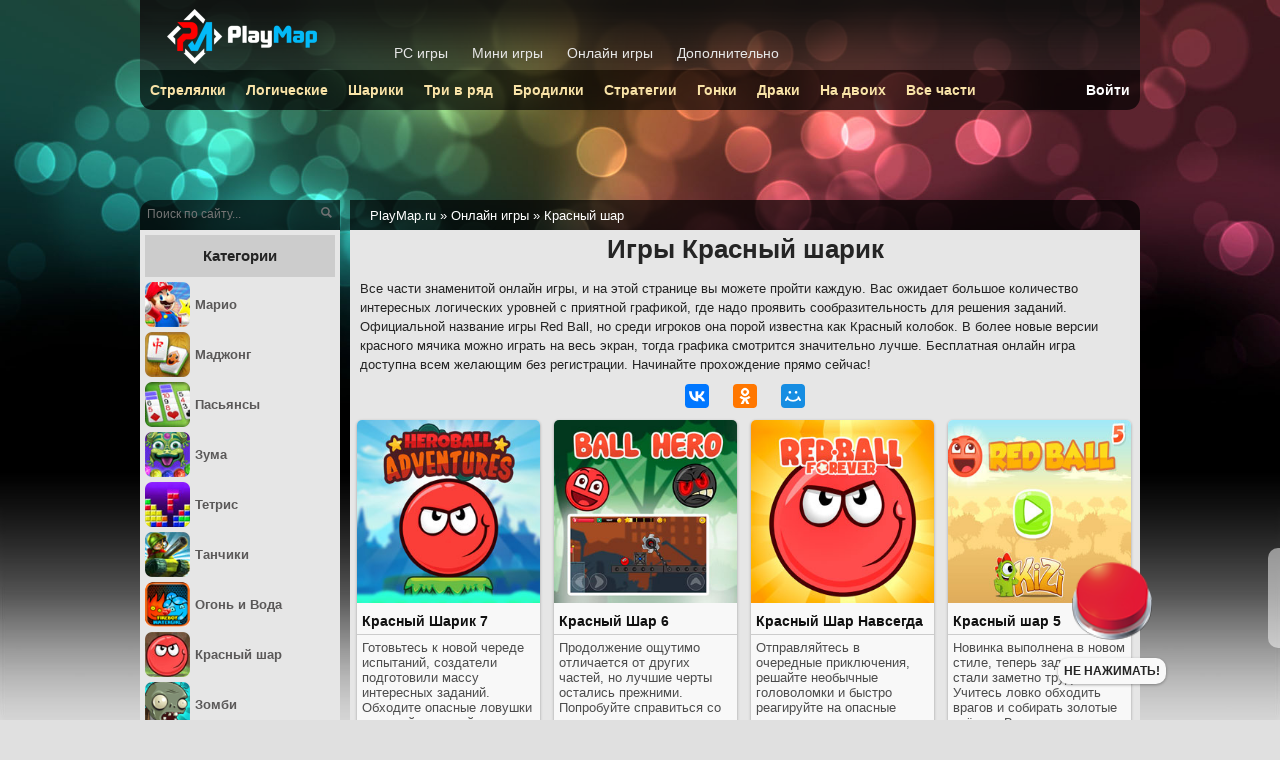

--- FILE ---
content_type: text/html; charset=utf-8
request_url: http://playmap.ru/flash/red-ball/
body_size: 7706
content:
<!DOCTYPE html>
<html lang="ru">
<head>
<meta charset="utf-8">
<title>Красный Шар играть онлайн бесплатно | Все части игры</title>
<meta name="description" content="Все части популярной флеш игры о забавном красном шарике, который всегда в центре приключений." />

<link rel="alternate" type="application/rss+xml" title="PlayMap.ru - rss лента новостей" href="http://playmap.ru/flash/red-ball/rss.xml" />
<link href="/engine/classes/min/index.php?charset=utf-8&amp;f=engine/editor/css/default.css&amp;v=24" rel="stylesheet" type="text/css">
<script src="/engine/classes/min/index.php?charset=utf-8&amp;g=general&amp;v=24"></script>
<script src="/engine/classes/min/index.php?charset=utf-8&amp;f=engine/classes/js/jqueryui.js,engine/classes/js/dle_js.js&amp;v=24" defer></script>
<link rel="stylesheet" href="/templates/play/style/styles.css?3" />
<link rel="stylesheet" href="/templates/play/style/engine.css" />
<link rel="shortcut icon" href="/favicon.ico" />
<link rel="apple-touch-icon" href="/favicon-192x192.png">
<script src="//yastatic.net/share2/share.js" async="async"></script>
<script src="//vk.com/js/api/openapi.js?116"></script>
<script>VK.init({apiId: 3931763, onlyWidgets: true});</script>
<script async src="https://www.googletagmanager.com/gtag/js?id=UA-36293570-1"></script>
<script>
  window.dataLayer = window.dataLayer || [];
  function gtag(){dataLayer.push(arguments);}
  gtag('js', new Date());
  gtag('config', 'UA-36293570-1');
</script>
<script async src="https://yandex.ru/ads/system/header-bidding.js"></script>
<script type="text/javascript" src="https://ads.digitalcaramel.com/js/playmap.ru.js"></script>
<script>window.yaContextCb = window.yaContextCb || []</script>
<script src="https://yandex.ru/ads/system/context.js" async></script>
</head>

<body>
<div id="wrapper">
    <div id="freetop"></div>
        <div id="middle">

<div id="right">
<div class="breadcrumbs">
<div class="breadspace"><span itemscope itemtype="https://schema.org/BreadcrumbList"><span itemprop="itemListElement" itemscope itemtype="https://schema.org/ListItem"><meta itemprop="position" content="1"><a href="http://playmap.ru/" itemprop="item"><span itemprop="name">PlayMap.ru</span></a></span> &raquo; <span itemprop="itemListElement" itemscope itemtype="https://schema.org/ListItem"><meta itemprop="position" content="2"><a href="http://playmap.ru/flash/" itemprop="item"><span itemprop="name">Онлайн игры</span></a></span> &raquo; <span itemprop="itemListElement" itemscope itemtype="https://schema.org/ListItem"><meta itemprop="position" content="3"><a href="http://playmap.ru/flash/red-ball/" itemprop="item"><span itemprop="name">Красный шар</span></a></span></span>
</div>
</div>

<div id="news">

<h1>Игры Красный шарик</h1>
<p>Все части знаменитой онлайн игры, и на этой странице вы можете пройти каждую. Вас ожидает большое количество интересных логических уровней с приятной графикой, где надо проявить сообразительность для решения заданий. Официальной название игры Red Ball, но среди игроков она порой известна как Красный колобок. В более новые версии красного мячика можно играть на весь экран, тогда графика смотрится значительно лучше. Бесплатная онлайн игра доступна всем желающим без регистрации. Начинайте прохождение прямо сейчас!</p>
<div class="soc2"><div class="ya-share2" data-services="vkontakte,odnoklassniki,moimir,facebook" data-counter=""></div></div>



















<div id='dle-content'><div class="snews onnews">
<a href="http://playmap.ru/flash/red-ball/8534-krasnyj-sharik-7.html"><img src="/uploads/posts/2021-06/1623217633_11.jpg" />
<b>Красный Шарик 7</b></a>
<div class="snewscat">Готовьтесь к новой череде испытаний, создатели подготовили массу интересных заданий. Обходите опасные ловушки и спасайте друзей из плена.</div>
</div>
<div class="snews onnews">
<a href="http://playmap.ru/flash/red-ball/8007-krasnyj-shar-6.html"><img src="/uploads/posts/2020-01/1580374640_11.jpg" />
<b>Красный Шар 6</b></a>
<div class="snewscat">Продолжение ощутимо отличается от других частей, но лучшие черты остались прежними. Попробуйте справиться со всеми преградами на пути героя!</div>
</div>
<div class="snews onnews">
<a href="http://playmap.ru/flash/red-ball/8006-krasnyj-shar-navsegda.html"><img src="/uploads/posts/2020-01/1580373930_11.jpg" />
<b>Красный Шар Навсегда</b></a>
<div class="snewscat">Отправляйтесь в очередные приключения, решайте необычные головоломки и быстро реагируйте на опасные ловушки или коварных врагов.</div>
</div>
<div class="snews onnews">
<a href="http://playmap.ru/flash/red-ball/5133-krasnyy-shar-5.html"><img src="/uploads/posts/2017-07/1501227602_11.jpg" />
<b>Красный шар 5</b></a>
<div class="snewscat">Новинка выполнена в новом стиле, теперь задания стали заметно труднее. Учитесь ловко обходить врагов и собирать золотые звёзды. Время сильно ограничено!</div>
</div>
<div class="snews onnews">
<a href="http://playmap.ru/flash/red-ball/2774-krasnyy-shar-4-chast-3.html"><img src="/uploads/posts/2017-07/1501229392_11.jpg" />
<b>Красный шар 4 часть 3</b></a>
<div class="snewscat">Приключения продолжаются, и теперь красный мячик отправляется в новые опасный путь через уровни. Лучшая версия среди всех частей.</div>
</div>
<div class="snews onnews">
<a href="http://playmap.ru/flash/red-ball/2773-krasnyy-shar-4-chast-2.html"><img src="/uploads/posts/2017-07/1501229532_11.jpg" />
<b>Красный шар 4 часть 2</b></a>
<div class="snewscat">Продолжение приключений популярного красного мячика, который вновь будет спасать Землю от гибели. Графика стала ещё лучше, а уровни сложнее.</div>
</div>
<div class="snews onnews">
<a href="http://playmap.ru/flash/red-ball/775-krasnyy-sharik.html"><img src="/uploads/posts/2017-07/1501229840_11.jpg" />
<b>Красный шар 4</b></a>
<div class="snewscat">Красивая флеш игра с приятной музыкой, способная поднять настроение хорошей атмосферой. Любителям бродилок будет интересно прохождение.</div>
</div>
<div class="snews onnews">
<a href="http://playmap.ru/flash/red-ball/2772-krasnyy-shar-3.html"><img src="/uploads/posts/2017-07/1501230126_11.jpg" />
<b>Красный шар 3</b></a>
<div class="snewscat">Продолжение игры расскажет историю любви, ради которой предстоит пройти много уровней. Приключения могут затянуться на долгое время.</div>
</div>
<div class="snews onnews">
<a href="http://playmap.ru/flash/red-ball/2771-krasnyy-shar-2.html"><img src="/uploads/posts/2017-07/1501230279_11.jpg" />
<b>Красный шар 2</b></a>
<div class="snewscat">Вторая часть игры стала более оригинальной, тут появился небольшой сюжет и много интересных уровней. Попробуйте преодолеть все преграды и добраться до финала.</div>
</div>
<div class="snews onnews">
<a href="http://playmap.ru/flash/red-ball/2770-krasnyy-myach.html"><img src="/uploads/posts/2017-07/1501230667_11.jpg" />
<b>Красный шар 1</b></a>
<div class="snewscat">Первая часть популярной бродилки, где надо управлять небольшим шариком. Подготовлено много уровней с постоянно растущей сложностью.</div>
</div>
<div class="snews onnews">
<a href="http://playmap.ru/flash/red-ball/7055-krasnyy-shar-protiv-zelenogo-korolya.html"><img src="/uploads/posts/2018-05/1526361381_11.jpg" />
<b>Красный шар против Зеленого короля</b></a>
<div class="snewscat">Пройдите сложные уровни, утыканные ловушками и острыми предметами. Старайтесь двигаться крайне осторожно, чтобы не потерять жизнь.</div>
</div>
</div>



    <div class="formid"><script async src="//pagead2.googlesyndication.com/pagead/js/adsbygoogle.js"></script>
<ins class="adsbygoogle"
     style="display:inline-block;width:728px;height:90px"
     data-ad-client="ca-pub-7382569335388839"
     data-ad-slot="5134984576"></ins>
<script>
     (adsbygoogle = window.adsbygoogle || []).push({});
</script></div>
<p><b>Red Ball</b> – это многосерийная онлайн игра, где главным героем стал забавный красный шарик. Все части сделаны в жанре логической бродилки, где игроку надо постоянно использовать логику для выполнения трудных заданий. В основе всего лежит человеческое умение находить выход из ситуации, используя доступные возможности. Разработчики реализовали большое количество уровней, где задача всегда уникальна и требует нового подхода для решения. Для обучения всегда есть несколько ценных подсказок, чтобы вы смогли ознакомиться с правилами и потом использовать их для достижения финальной цели.</p>
<h2>Красный шар – все части</h2>
<p>На странице представлена вся серия игр, поэтому вы сможете пройти уровни от начала и до самого финала. Первая часть была сделана давно, в ней отсутствует сюжетная линия, графика совсем простая, но сложность уровней на высоте. С этого момента красный колобок начинает свои приключения и постепенное развитие.</p>
<div class="formid"><img src="/templates/play/cats/red-ball.jpg" alt="Красный Шар" /></div>
<p>Вторая часть о красном шарике получила небольшую предысторию, где игрокам надо суметь отыскать пропавшую корону. Графика изменилась не сильно, но уровни стали более разнообразными. Теперь для прохождения надо учитывать намного больше физических факторов, которые могут влиять на мячик.</p>
<p>Приятной новинкой стала третья часть, где заметно улучшили графику и придумали интересный сюжет. Для выполнения доступно 20 уровней, а сложность будет постоянно нарастать. Во время прохождения будет встречаться много преград, а игроку надо находить необычные способы их устранения. Тут появилось много нетривиальных задач на логику.</p>
<div class="formid">
	<iframe src="http://www.youtube.com/embed/wpXE-fHO0sk" width="640" height="360" frameborder="0" allowfullscreen=""></iframe></div>
<p>Самой популярной на данный момент является четвёртая часть, которая разделена на несколько томов. Разработчики придумали полноценную сюжетную линию, которая будет развиваться на протяжении всех томов. Качество графики радует глаз, тут приятно любоваться качественной анимацией. Сами уровни обзавелись многочисленными преградами, а на пути могут стоять опасные враги. Прохождение стало разнообразным, надо постоянно изобретать нечто новое для успешного завершения миссии.</p>
</div>

</div>

<div id="left">
    <div class="searchleft">
    <form method="post">
    <input type="hidden" name="do" value="search" />
    <input type="hidden" name="subaction" value="search" />
    <input type="text" value="" placeholder="Поиск по сайту..." name="story" id="story" />
    <input type="submit" id="searchSend" value="Поиск"/>
    </form></div>

    <div id="leftmenu">







<div class="menunaz">Категории</div>
<ul class="categories">
<li><a href="/flash/mario/"><img src="/templates/play/icons/on-mario.jpg" /><span>Марио</span></a></li>
<li><a href="/flash/mahjong/"><img src="/templates/play/icons/on-mahjong.jpg" /><span>Маджонг</span></a></li>
<li><a href="/flash/pasians/"><img src="/templates/play/icons/on-pasians.jpg" /><span>Пасьянсы</span></a></li>
<li><a href="/flash/zuma/"><img src="/templates/play/icons/on-zuma.jpg" /><span>Зума</span></a></li>
<li><a href="/flash/tetris/"><img src="/templates/play/icons/on-tetris.jpg" /><span>Тетрис</span></a></li>
<li><a href="/flash/tanks/"><img src="/templates/play/icons/on-tanks.jpg" /><span>Танчики</span></a></li>
<li><a href="/flash/ogon-i-voda/"><img src="/templates/play/icons/on-fire.png" /><span>Огонь и Вода</span></a></li>
<li><a href="/flash/red-ball/"><img src="/templates/play/icons/on-redball.jpg" /><span>Красный шар</span></a></li>
<li><a href="/flash/zombie/"><img src="/templates/play/icons/on-zombie.png" /><span>Зомби</span></a></li>
<li><a href="/flash/ferma/"><img src="/templates/play/icons/on-farm.png" /><span>Ферма</span></a></li>
<li><a href="/flash/hidden-obj/"><img src="/templates/play/icons/on-hidden.jpg" /><span>Поиск предметов</span></a></li>
<li><a href="/flash/zashhita-bashni/"><img src="/templates/play/icons/on-towerdef.jpg" /><span>Защита башни</span></a></li>
<li><a href="/flash/sonic-x/"><img src="/templates/play/icons/on-sonic.png" /><span>Соник Икс</span></a></li>
<li><a href="/flash/tom-i-jerry/"><img src="/templates/play/icons/on-jerry.png" /><span>Том и Джерри</span></a></li>
<li><a href="/flash/ulitka-bob/"><img src="/templates/play/icons/on-snailbob.png" /><span>Улитка Боб</span></a></li>
<li><a href="/flash/bomb-it/"><img src="/templates/play/icons/on-bomb.png" /><span>Взорви это</span></a></li>
<li><a href="/flash/feed-us/"><img src="/templates/play/icons/on-feedus.png" /><span>Пираньи</span></a></li>
<li><a href="/flash/spanch-bob/"><img src="/templates/play/icons/on-sponge.jpg" /><span>Губка Спанч Боб</span></a></li>
<li><a href="/flash/skubidu/"><img src="/templates/play/icons/on-scooby.png" /><span>Скуби-Ду</span></a></li>
<li><a href="/flash/5434-kvesty-na-russkom-yazyke.html"><img src="/uploads/posts/2019-04/1554446582_12.jpg" /><span>Квесты на русском языке</span></a></li>
<li><a href="/flash/5436-kvesty-vyhod-iz-komnaty.html"><img src="/uploads/posts/2017-05/1495269981_11.jpg" /><span>Выход из комнаты</span></a></li>
<li><a href="/flash/5180-shariki-strelyalki.html"><img src="/uploads/posts/2017-05/1495266922_11.jpg" /><span>Шарики стрелялки</span></a></li>
<li><a href="/flash/7019-metkiy-strelok.html"><img src="/uploads/posts/2018-05/1525431739_12.jpg" /><span>Меткий стрелок</span></a></li>
<li><a href="/flash/5177-shariki-linii.html"><img src="/uploads/posts/2018-05/1525420808_12.jpg" /><span>Шарики линии</span></a></li>
<li><a href="/flash/5264-biznes-igry.html"><img src="/uploads/posts/2017-05/1495265669_11.jpg" /><span>Бизнес игры</span></a></li>
<li><a href="/flash/5405-klikery.html"><img src="/uploads/posts/2017-05/1495270207_11.jpg" /><span>Кликеры</span></a></li>
<li><a href="/flash/5275-igry-priklyucheniya.html"><img src="/uploads/posts/2017-05/1495264365_11.jpg" /><span>Приключения</span></a></li>
<li><a href="/flash/parts/4128-rasteniya-protiv-zombi.html"><img src="/uploads/posts/2017-05/1495348411_11.jpg" /><span>Растения против Зомби</span></a></li>
<li><a href="/flash/parts/5382-veselaya-ferma.html"><img src="/uploads/posts/2017-05/1495299099_11.png" /><span>Весёлая ферма</span></a></li>
<li><a href="/flash/parts/3932-pobeg.html"><img src="/uploads/posts/2017-05/1494581268_prison.jpg" /><span>Побег из тюрьмы</span></a></li>
<li><a href="/flash/parts/3928-mashinka-villi.html"><img src="/uploads/posts/2017-05/1495390077_11.jpg" /><span>Машинка Вилли</span></a></li>
<li><a href="/flash/parts/5167-sokrovischa-montesumy.html"><img src="/uploads/posts/2017-05/1495299745_11.png" /><span>Сокровища Монтесумы</span></a></li>
<li><a href="/flash/parts/5139-atlantida.html"><img src="/uploads/posts/2017-05/1495299973_11.jpg" /><span>Атлантида</span></a></li>
<li><a href="/flash/girls/"><img src="/templates/play/icons/on-girls.jpg" /><span>Для девочек</span></a></li>
</ul>
<div class="menunaz"><a href="/flash/flashboys/">Игры для мальчиков</a></div>
<ul class="categories">
<li><a href="/flash/chelovek-pauk/"><img src="/templates/play/icons/on-spideman.png" /><span>Человек-Паук</span></a></li>
<li><a href="/flash/cherepashki-ninja/"><img src="/templates/play/icons/on-turtles.jpg" /><span>Черепашка Ниндзя</span></a></li>
<li><a href="/flash/naruto/"><img src="/templates/play/icons/on-naruto.png" /><span>Наруто</span></a></li>
</ul>






    </div>
</div>

</div>

<div id="head"><div id="toplogo">
<div class="logo"><a href="/"><img src="/templates/play/images/logo.png" alt="PlayMap.ru" /></a></div>
    <div class="logmenu"><ul>
		<li><a href="/pc/">PC игры</a></li>
		<li><a href="/smallgames/">Мини игры</a></li>
        <li><a href="/flash/">Онлайн игры</a></li>
		<li><a href="/extra/">Дополнительно</a></li></ul>
    </div>
</div>

<div id="topmenu">
    <ul>


<li><a href="/flash/flashshoot/">Стрелялки</a></li>
<li><a href="/flash/logika/">Логические</a></li>
<li><a href="/flash/balls/">Шарики</a></li>
<li><a href="/flash/3-v-ryad/">Три в ряд</a></li>
<li><a href="/flash/brodilki/">Бродилки</a></li>
<li><a href="/flash/strateg/">Стратегии</a></li>
<li><a href="/flash/gonki/">Гонки</a></li>
<li><a href="/flash/battle/">Драки</a></li>
<li><a href="/flash/fortwo/">На двоих</a></li>
<li><a href="/flash/parts/">Все части</a></li>



<li style="float:right;"><a href="/login.html" style="color:#FFF;">Войти</a></li>
    </ul>
    </div></div>

</div>

<div id="footer">
    <div class="copyright">
    &copy; 2012-2025 PlayMap.ru
    <a href="/index.php?do=feedback">Обратная связь</a>
    <a href="/site-info.html">Информация</a>
    <a href="/privacy.html">Конфиденциальность</a>
    </div>
</div>

<script>
<!--
var dle_root       = '/';
var dle_admin      = '';
var dle_login_hash = 'fcc91b0db0f101f9acaa77f98454c9e743e8a448';
var dle_group      = 5;
var dle_skin       = 'play';
var dle_wysiwyg    = '0';
var quick_wysiwyg  = '1';
var dle_act_lang   = ["Да", "Нет", "Ввод", "Отмена", "Сохранить", "Удалить", "Загрузка. Пожалуйста, подождите..."];
var menu_short     = 'Быстрое редактирование';
var menu_full      = 'Полное редактирование';
var menu_profile   = 'Просмотр профиля';
var menu_send      = 'Отправить сообщение';
var menu_uedit     = 'Админцентр';
var dle_info       = 'Информация';
var dle_confirm    = 'Подтверждение';
var dle_prompt     = 'Ввод информации';
var dle_req_field  = 'Заполните все необходимые поля';
var dle_del_agree  = 'Вы действительно хотите удалить? Данное действие невозможно будет отменить';
var dle_spam_agree = 'Вы действительно хотите отметить пользователя как спамера? Это приведёт к удалению всех его комментариев';
var dle_complaint  = 'Укажите текст Вашей жалобы для администрации:';
var dle_big_text   = 'Выделен слишком большой участок текста.';
var dle_orfo_title = 'Укажите комментарий для администрации к найденной ошибке на странице';
var dle_p_send     = 'Отправить';
var dle_p_send_ok  = 'Уведомление успешно отправлено';
var dle_save_ok    = 'Изменения успешно сохранены. Обновить страницу?';
var dle_reply_title= 'Ответ на комментарий';
var dle_tree_comm  = '0';
var dle_del_news   = 'Удалить статью';
var dle_sub_agree  = 'Вы действительно хотите подписаться на комментарии к данной публикации?';
var allow_dle_delete_news   = false;

//-->
</script>
<script src="/templates/play/style/all.js"></script>
<script src="/templates/play/style/achiev.js?2"></script>
<link rel="stylesheet" href="/uploads/red-button/css/smallbtn.css">
<div id="smallapp"></div>
<script src="/uploads/red-button/js/main.js"></script>
<script>window.addEventListener('DOMContentLoaded',()=>{if(!localStorage.bigGamePlayed){preloadImage('/uploads/red-button/imgs/mini/red-btn-p.png');preloadImage('/uploads/red-button/imgs/mini/green-btn.png');preloadImage('/uploads/red-button/imgs/mini/green-btn-p.png');preloadImage('/uploads/red-button/imgs/mini/blue-btn.png');preloadImage('/uploads/red-button/imgs/mini/blue-btn-p.png');var game = new Game({clickDelay: 600,wrapperSelector: '#smallapp',stagesUrl: '/uploads/red-button/js/mstages.json',hideButton: true});}})</script>
<!-- Yandex.Metrika counter --> <script> (function (d, w, c) { (w[c] = w[c] || []).push(function() { try { w.yaCounter22652008 = new Ya.Metrika({ id:22652008, clickmap:true, trackLinks:true, accurateTrackBounce:true, webvisor:true }); } catch(e) { } }); var n = d.getElementsByTagName("script")[0], s = d.createElement("script"), f = function () { n.parentNode.insertBefore(s, n); }; s.type = "text/javascript"; s.async = true; s.src = "https://mc.yandex.ru/metrika/watch.js"; if (w.opera == "[object Opera]") { d.addEventListener("DOMContentLoaded", f, false); } else { f(); } })(document, window, "yandex_metrika_callbacks"); </script> <noscript><div><img src="https://mc.yandex.ru/watch/22652008" style="position:absolute; left:-9999px;" alt="" /></div></noscript> <!-- /Yandex.Metrika counter -->
</body>
</html>

--- FILE ---
content_type: text/html; charset=utf-8
request_url: https://www.google.com/recaptcha/api2/aframe
body_size: 267
content:
<!DOCTYPE HTML><html><head><meta http-equiv="content-type" content="text/html; charset=UTF-8"></head><body><script nonce="mQ-K90u84R9NAMytypXZWg">/** Anti-fraud and anti-abuse applications only. See google.com/recaptcha */ try{var clients={'sodar':'https://pagead2.googlesyndication.com/pagead/sodar?'};window.addEventListener("message",function(a){try{if(a.source===window.parent){var b=JSON.parse(a.data);var c=clients[b['id']];if(c){var d=document.createElement('img');d.src=c+b['params']+'&rc='+(localStorage.getItem("rc::a")?sessionStorage.getItem("rc::b"):"");window.document.body.appendChild(d);sessionStorage.setItem("rc::e",parseInt(sessionStorage.getItem("rc::e")||0)+1);localStorage.setItem("rc::h",'1767715850571');}}}catch(b){}});window.parent.postMessage("_grecaptcha_ready", "*");}catch(b){}</script></body></html>

--- FILE ---
content_type: text/css
request_url: http://playmap.ru/templates/play/style/styles.css?3
body_size: 5015
content:
html,body,div,span,h1,h2,h3,h4,h5,h6,p,img,em,strike,strong,s,b,u,i,dl,dt,dd,fieldset,form,label,table,caption,tbody,tfoot,thead,tr,th,td,ul,li{margin:0;padding:0}
body{font:13px/1.5 Arial;color:#252525;background:url("../images/bkg.jpg") fixed top center/cover no-repeat #e0e0e0}
a{color:#03F;text-decoration:none}
a:hover{text-decoration:underline}
p{padding:10px}
h1{font-size:2em;text-align:center}
h2{font-size:20px;padding:10px 0 0 20px}
h3{font-size:15px}
.b{font-weight:bold}
.formid{text-align:center}
.normlist ul{list-style:disc;padding-left:40px}
.marg{margin:10px}
ul{list-style:none}
img{border:none}
.wide{width:100%}
#wrapper{width:1000px;margin:0 auto;position:relative}
.hot{padding-top:110px;text-align:center}
.bluebtn{font-weight:bold;cursor:pointer;background:#3394e6;color:#fff;display:block;padding:7px;text-align:center;font-size:16px;box-shadow:0 2px 2px 0 rgba(0,0,0,0.2)}
.bluebtn:hover{background:#46a6f6}
#head{position:absolute;top:0;}
#toplogo{background:url("../images/toplogo.png") repeat-x;width:1000px;height:70px}
#toplogo li{float:left;padding-right:10px}
#toplogo li a{padding:6px 7px 9px 7px;color:#E6E6E6;font-size:14px;border-radius:10px 10px 0 0}
#toplogo li a:hover{color:#FFF}
.selected{background:rgba(0, 0, 0, 0.47)}
.logo{float:left;padding:9px 70px 0 27px}
.logmenu{padding-top:43px}
.topad{padding-top:110px;text-align:center}
#topmenu{overflow:hidden;background:rgba(0, 0, 0, 0.69);border-radius:0 0 13px 13px}
#topmenu li{float:left}
#topmenu li a{font-size:14px;font-weight:bold;text-decoration:none;color:#F9E3A7; display:block;height:20px;padding:10px}
#topmenu li:hover a {color:#B7DF64}
#freetop{height:200px}
#middle{overflow:hidden}
#right{float:right;width:790px}
#news{background:#E6E6E6;min-height:600px;overflow:hidden;padding-bottom:10px}
.breadcrumbs{height:30px;background:rgba(0, 0, 0, 0.69);border-radius:0 13px 0 0;color:#FFF;font-size:13px}
.breadcrumbs a{color:#FFF}
.breadspace {padding:6px 0 0 20px}
#left{float:left;width:200px}
#searchSend{border:none;text-indent:-999px;background:url("../images/search.png") no-repeat center;padding:0;width:20px;height:20px}
#story{font-size:12px;width:145px;padding:7px 20px 5px 7px;;background:transparent;border:0px solid #525252;color: #FFF}
#story:focus,.addComment textarea:focus,.addComment li:first-child input:focus{outline:0;outline:thin dotted \9;box-shadow:inset 0 1px 1px rgba(0,0,0,0.075),0 0 8px rgba(82,168,236,0.6)}
.searchleft{height:30px;background:rgba(0, 0, 0, 0.69);border-radius:13px 0 0 0}
#leftmenu{background:#E6E6E6;padding:5px}
.menunaz{font-size:15px;font-weight:bold;background:#ccc;padding:10px 0;text-align:center}

.categories{margin:5px 0}
.categories li{margin:5px 0}
.categories img{margin-right:5px;border-radius:7px;width:45px;vertical-align:middle}
.categories li:hover{background:#f7f7f7}
.categories li a{color:#5a5858;font-weight:bold;display:block}
.categories li span{display:inline-block;width:140px;vertical-align:middle}
.categories li:hover a{color:#000}

.mainparts li{display:inline-block;margin:8px 4px;background: linear-gradient(to bottom, #F4F8F7, #D9DFE9);width: 185px;height:55px;box-shadow: 0 1px 1px 1px #c1c9d7;overflow:hidden;}
.mainparts li:hover{background:#DBDEE0}
.mainparts a{display:block;color:#285473}
.mainparts img{margin-right:5px;vertical-align:middle;width:55px}
.mainparts li b{width: 125px;vertical-align:middle;display:inline-block}

.tagnews{display: flex;justify-content: space-around;flex-wrap:wrap;}
.tagnews li{background: linear-gradient(to bottom, #F4F8F7, #D9DFE9);height: 50px;box-shadow: 0 1px 1px 1px #c1c9d7;margin:4px;}
.tagnews li:hover{background: linear-gradient(to bottom, #e9e9e9, #f9f9f9)}
.tagnews a{display:block;color:#19527d;font-weight: bold}
.tagnews img{vertical-align:middle;width:50px}
.tagnews span{vertical-align:middle;display:inline-block;padding:0 7px}

.catpad{padding:5px}
#footer{margin-top:50px;height:40px;background:rgba(0, 0, 0, 0.69);color:#BEBEBE;font-size:11px}
.copyright{text-align:center;padding-top:14px}
.copyright a{margin-left:25px;color:#C2C2C2}
.podcats{margin:7px 0}
.pagination{clear:left;text-align:center;margin-bottom:10px}
.pagination a, .podcats a{box-shadow: 0 1px 1px 1px #c1c9d7;background: linear-gradient(to bottom, #F4F8F7, #D9DFE9);border-radius:6px;display:inline-block;padding:7px 10px;margin:5px;color:#19527d;}
.pagination a:hover, .podcats a:hover, .flashparts:hover{background:linear-gradient(to bottom, #e9e9e9 5%, #f9f9f9 100%)}
.pagination span {margin:5px;padding:10px}
#game{margin:auto}
.gameinfo{padding:5px 30px;display:flex;justify-content: space-between;align-items: center;background:#ccc}
.flashparts{width:200px;font-weight: bold;font-size: 14px;border-radius: 8px;box-shadow: 0 1px 1px 1px #c1c9d7;background: linear-gradient(to bottom, #F4F8F7, #D9DFE9)}
.flashparts a{display: block}
.flashparts img{width:55px;vertical-align: middle;border-radius: 8px 0 0 8px}
.flashparts span{margin:5px;color: #19527d;display: inline-block;vertical-align: middle;width: 135px;}
.fullsrc{background:url(../images/fulbtn.png) no-repeat right;font-weight:bold;font-size:14px;width:185px;line-height:30px;cursor:pointer;float:right}
/*Поля Инпуты*/
input, textarea{vertical-align:middle}
input[type="text"], input[type="password"], input[type="email"]{padding: 10px;border-radius: 5px;border: 1px solid #ccc;font-size: 14px}
input[type="radio"]{vertical-align:text-bottom}
button, label, input[type="button"], input[type="submit"], input[type="reset"]{cursor:pointer}
/*Выдвижное меню профиля в верхнем меню*/
#profilePopup{position:absolute;right:0;z-index:9999;display:none}
#blureBox{background:#fff;width:100%;height:100%;position:absolute;z-index:99;top:0;left:0;opacity:0.3}
.popupContent{background:#303030;border-radius: 10px;width:140px;padding:5px}
.popupContent ul{font-size: 11px}
.popupContent li{padding:3px 0}
.popupContent a{color: #D6D6D6}
.popupContent a:hover{color:#6b6b6b}

.sname{color:#666;text-align:center;font-size:14px}
.newstop{overflow:hidden;}
.news1{float:right;width:550px}
.fulldate{margin-bottom:20px}
.news2, .newspc2{float:left;text-align:center}
.news2 img, .newspc2 img{width: 240px;height: 240px;box-shadow:0px 1px 3px 0px rgba(0, 0, 0, 0.329);}
.newspc2 img{height:300px}
.newsScreens{text-align:center}
.newsScreens img{max-width:250px;padding:5px}
.newsrate{font-weight:bold;text-align:center;margin:15px 0}

.load{font-weight:bold;font-size:15px;background: linear-gradient(to bottom, #22b000, #1d9400);color:#fff;border:1px solid #398439;padding:7px;box-shadow:0 1px 2px 0 rgba(0,0,0,0.2);display:block}
.load:hover{background:#1d9400;text-decoration:none}
.yaoffer:hover{filter: brightness(1.13);transform: translateY(1px);}

.adds{line-height:25px;background:#AFD5CB;border-radius:20px 20px 0 0;margin:20px 9px -12px 7px;text-align:center}
.soc{float:right;margin-right:10px}
.soc2{text-align:center}
.soc2 a{margin:0 10px}
.socmar{margin-top:40px}
.key{border:1px solid #CACACA;background:#E0E6E9 url("../images/ask.png") 3% 15% no-repeat;border-radius:10px;padding:10px 0 10px 80px;;margin:auto;margin-bottom:10px;width:370px}
.key ul{padding-left:50px;margin-top:3px}
.maingame img{width:120px;height:27px;margin:5px auto;display:block}
.top li:hover{background:#ECECEC}
.top ul li{padding:10px 0;text-align:center}
.top a:hover{text-decoration:none}
.top img{max-width:190px}
.pm_status_content{padding:5px 0}
.comment,.addComment{margin:10px;display: flex;flex-direction:row;align-items:center}
.commright{text-align:right;}
.commsign{margin-top:30px;border-top:1px solid #C7C7C7}
.comment .avatar{position:relative; width: 80px;text-align: center;font-weight: bold;line-height:1.2;flex: none;}
.ava-img{width:65px;height:65px;margin:5px 0 10px 0}
.gr-icon{position:absolute;right:-10px;top:35px}
.gr-icon img{height:50px;width:50px}
.commentContent{background:#f9f9f9;border:1px solid #e1e0e0;border-radius:5px;padding:10px;flex: 1;}
.comment .commInfo,.addComment li{margin-bottom:5px}
.comment .answer{position:absolute;right:10px;top:10px;color:#6b6b6b;font-size:10px;padding-bottom:2px}
.comment .answer a{color:#6b6b6b;text-decoration:none}
.comment .author a,.lastComments .commInfo a,.login{color:#e45858;font-weight:bold}
.comment .author a:hover,.lastComments .commInfo a:hover{text-decoration:none}
.comment .author b{display:block;font-size:12px;color:#e45858;margin-bottom:3px}
.comdate{margin-left:8px;color:grey}

.lastComments{padding:10px 0 0}
.lastComments li{border:1px solid #e1e0e0;border-radius:5px;position:relative;margin:0 0 10px;padding:5px}
.lastComments .commInfo{overflow:hidden;margin-right:60px;border-right:1px dotted #b4b4b4;font-size:10px;margin-bottom:5px;color:#6b6b6b}
.lastComments .commInfo .avatar{width:38px;height:38px;border:1px solid #c6c5c5;overflow:hidden;float:left;margin-right:5px}
.lastComments .commInfo .avatar img{max-width:38px;vertical-align:top}
.lastComments .commInfo .other{overflow:hidden;margin-right:10px;padding-bottom:2px}
.lastComments .commInfo b{display:block;font-size:12px;color:#e45858;padding-bottom:13px}
.lastComments .commInfo time{color:#acacac;position:absolute;right:5px;top:5px;width:50px}
.pm_status{float:left;border:1px solid #d8d8d8;background:#fff;width:400px;height:100px;margin:0 20px}
.pm_status_head{border-bottom:1px solid #d8d8d8;height:22px;font-weight:bold;text-align:center}
#dle-content{overflow:hidden;}
.catnews{margin:5px 0 10px 0;overflow:hidden}
.catlist {float:left;width:142px;height:220px;margin:5px 8px;text-align:center;font-size:14px}
.catlist img {width:142px;height:175px;box-shadow:2px 3px 3px 1px rgba(0,0,0,0.329)}
.catlist img:hover{box-shadow:2px 3px 3px 3px rgba(0,0,0,0.329)}
.snews{float:left;width:183px;border-radius:5px;margin:12px 7px;background-color:#f8f8f8;box-shadow:0px 1px 3px 0px rgba(0, 0, 0, 0.329);overflow:hidden}
.snews:hover{background-color:#FFF;opacity:0.9}
.snews:hover a{text-decoration:none}
.snews b{font-size:14px;padding:5px;line-height:16px;color:#111;display:block;border-bottom:1px solid #ccc}
.snewscat{color:#4D4D4D;margin:5px;line-height:1.2}
.snewslink{font-size:14px;padding:5px;height:44px;line-height:16px;overflow:hidden;color:#111;font-weight:bold}
.onnews{height:330px}
.onnews img, .otnews img{width:183px;height:183px}
.pcnews img{width:183px;height:230px}
.mainlist{text-align:center}
.mainlist li{display:inline}
.mainlist li a{font-size:13px;padding:0 7px;text-decoration:underline}
/*Страница профиля*/
.userblock{padding:2% 8%;font-size: 14px;}
.userblock li{padding: 12px 0;border-bottom: 1px solid #C5C5C5}
.userblock li:last-child{border:none}
.ui-c1, .ui-c2 {display: inline-block}
.ui-c1 {width: 35%}
.ui-c2 { width: 60%}
.grey{color:#919191}
.button-up{display:none;opacity:0.6;position:fixed;left:50px;bottom:40px;cursor:pointer;background:#555b6f url("../images/up.png") no-repeat center;width:80px;height:45px;border-radius:12px}
/*Достижения в профиле*/
#user-top{margin:10px;display: flex;flex-direction: row;align-items: center;}
.user-l{width: 44%;text-align: center;}
.user-r{width: 54%;}
.user-h1{font-size:1.8em}

#achievments{margin:10px}
.achiev{display: flex;flex-direction: row;margin: 13px 0;padding: 5px 0;border-radius: 10px;background:linear-gradient(to bottom, #fafbff, #CFDEF3);box-shadow: 0 1px 1px 1px #c1c9d7}
.achiev img {margin:10px 10px 2px 10px;flex:none}
.achiev-top{background:linear-gradient(to bottom, #f5f7fa, #96b0dc)}
.ach-descr{flex:1;}
.ach-name{text-align: center;font: bold 16px sans-serif;color:#4b536a}
.ach-list{list-style: outside;font-size: 11px;color: #686868;margin-left: 50px;}
.ach-yes{color:green;list-style:none;position: relative;font-weight: bold;}
.ach-yes::before{content:'✔';position: absolute;left: -15px;}
/*Mod Alert - всплывающее окно*/
.modAlert{position: fixed;bottom: 0;left: 0;max-width: 380px;overflow: hidden;z-index: 1007;padding: 15px 20px 15px;background: rgba(0,0,0,.25)}
.modAlert-item{display: none;position: relative;overflow: hidden;border: 1px solid #ddd;border-left: 4px solid #888;background: #fafafa;font: normal 13px/130% 'Trebuchet MS', Arial;color: #757575;padding: 5px 22px 10px 60px;box-shadow: 0 2px 11px -2px rgba(0,0,0,.35);border-radius: 2px;cursor: pointer}
.modAlert-item:hover{background: #fff;}
.modAlert-item a{color:#b4b4b4}
.modAlert-title{font-size: 1.4em;line-height: 1.6em;font-style: italic}
.modAlert-success{border-left-color: #8cc540}
.modAlert-success .modAlert-title{color: #8cc540}
.modAlert-icon{position: absolute;top: 50%;left: 30px;width: 34px;height: 34px;margin-top: -17px;margin-left: -17px;border: 2px solid #fff;background: #888 50% 50% no-repeat;border-radius: 50%;box-shadow: 0 1px 5px rgba(0,0,0,.4)}
.modAlert-success .modAlert-icon{background-color: #8cc63e;background-image: url([data-uri])}
/* Мои игры */
.my_games_empty_list{display: block;text-align: center;font-size: 16px;}
.my_games{width: 100%;}
.my_games th:nth-child(1){text-align: left;}
.my_games th:nth-child(1) div{margin-left: 70px;padding: 5px;}
.my_games td:nth-child(2){text-align: center;}
.my_games tr:nth-child(even){background-color: #eee;}
.my_games tr:hover{background-color: #ddd;}
.my_games td div{margin-left: 70px;padding: 5px;}
.my_games td a{font-weight: bold;}

--- FILE ---
content_type: text/css
request_url: http://playmap.ru/templates/play/style/engine.css
body_size: 5008
content:
.selectmass input {float: right; margin-left: 6px;}
.mass_comments_action {text-align: right;}
/*Загрузчик Ajax*/
#loading-layer {display:none;background-color:#CDD0D6;text-indent:-9999px;width:100%; height:100%;overflow:hidden}
#loading-layer:before, #loading-layer:after {content:"";border-radius:50%;background-color:#444;position:absolute;left:50%;top:50%;width:30px;height:30px;}
#loading-layer:after{background-color:#ff485b}
#loading-layer:before{-webkit-animation: load1 .8s infinite ease;animation: load1 .8s infinite ease}
#loading-layer:after{-webkit-animation: load2 .8s infinite ease;animation: load2 .8s infinite ease;}
@keyframes load1 {
0%, 80%, 100% { transform: translate(-100%, 0); }
40% { transform: translate(50%, 0) scale(.6, .6); }
}
@keyframes load2 {
0%, 80%, 100% { transform: translate(100%, 0); }
40% { transform: translate(-50%, 0) scale(.6, .6); }
}
/*Диалоговые окна UI*/
.ui-helper-clearfix:after { clear: both; content: "."; display: block; height: 0; visibility: hidden }
.ui-helper-clearfix { display: inline-block }
* html .ui-helper-clearfix { height: 1% }
.ui-helper-clearfix { display: block }
.ui-dialog {text-align: left;overflow: hidden;position: absolute;width: 370px;box-shadow: 0 8px 40px -10px rgba(0,0,0,0.3);border: 1px solid #e6e6e6; border-color: rgba(0,0,0,0.1);background-color: #f7f7f7;background-clip: padding-box;}
.ui-dialog-titlebar { padding: 20px 20px; position: relative; }
.ui-dialog-title { float: left; font-weight: bold; font-size: 1.15em; }
.ui-dialog-titlebar-close {position: absolute;right: 10px; top: 50%;margin-top: -16px;height: 32px; width: 32px;border: 0 none !important;}
.ui-dialog-titlebar-close .ui-icon {display: block;margin: 10px auto 0 auto;width: 12px; height: 12px;
background-image: url([data-uri]);
background-size: 12px auto;
opacity: .5;}
.ui-dialog-titlebar-close:hover .ui-icon { opacity: 1; }
.ui-icon { overflow: hidden; text-indent: -9999px; }
.ui-dialog label { color: #575757; }
.ui-dialog-content { padding: 20px; border: 1px solid #DADADA; overflow: auto; position: relative;}
.ui-dialog-content br:first-child { display: none; }
.loginbox.ui-dialog, .loginbox .ui-dialog-content { overflow: visible !important; }
.ui-dialog-content h2 { display: inline; font-size: 1em; font-weight: bold }
.ui-dialog .ui-dialog-buttonpane { padding: 20px; text-align: center; }
.ui-dialog .ui-resizable-se { bottom: 3px; height: 14px; right: 3px; width: 14px; }
.ui-draggable .ui-dialog-titlebar { cursor: move; }
.ui-state-error { background: #fef1ec 50% 50% repeat-x !important; border: 1px solid #cd0a0a; color: #cd0a0a; }
.ui-button { margin: 0 3px; }
.ui-helper-hidden-accessible{display: none;}

/*Настройка кнопок*/
.btn, .bbcodes, .ui-button, .btn-border{font-weight:bold;cursor:pointer;line-height:22px;outline:none;background:#3394e6;color:#fff;border:0 none;padding: 7px 20px;box-shadow: 0 1px 2px 0 rgba(0,0,0,0.2);}
.btn:hover, .bbcodes:hover, .ui-button:hover{background: #46a6f6;}

#dropmenudiv {border: 1px solid #cbdfe8; background-color: #fbfdfe; line-height: 20px; margin: 2px 0; padding: 5px}
#dropmenudiv a {display: block; text-indent: 3px; text-decoration: none; color: #3f4b51; padding: 1px 0; width: 100%;}
#dropmenudiv a:hover {color: #2d8edd;}

.scriptcode, .title_quote,.quote, .title_spoiler, .text_spoiler {padding: 5px; background: #D3E7F5; border: 1px solid #999E9E; overflow: hidden;}
.title_quote, .title_spoiler {background: #f9fafa;}
.title_quote {border-bottom: 0; font-weight: bold;}
.scriptcode {color: #004e8d; text-align: left; font-family: "Courier New";}
.title_spoiler {font-weight: bold;}
.text_spoiler {border-top: 0; text-align: justify;}
.hide {background-color: #e8f3fa; padding: 5px; color: #3a78a5; margin: 0 0 1em;}
.hide a {text-decoration: underline;}
.hide a:hover {text-decoration: none;}
.inhide {border: 1px solid #d1e3ef; padding: 5px; background-color: #fff; margin-bottom: 5px;}
.calendar {width: 100%;}
.calendar td, .calendar th {padding: 5px 0; vertical-align: middle; text-align: center;}
.weekday-active-v, .day-active-v, .weekday-active, .day-active {font-weight: bold;}
.weekday {color: #b270ce;}
th.workday, th.weekday {background-color: #f4f8fa;}
.monthselect {font-size: 1.15em;}
.day-current {background-color: #3f4b51; color: #fff;}
.day-current a {color: #fff;}
.userstop td, .pm td.pm_list, .pm td.pm_head, .userinfo th, .userinfo td {border: 1px solid #d8d8d8; padding:10px; background-color:#EEE}
.userstop thead td, .pm td.pm_head {font-size: 0.9em; height: 22px; padding: 0; font-weight: bold; text-align: center; color: #4e4e4e}
.userinfo{width: 100%;}
.userinfo a {color: #4183A9;}
.userinfo a:hover {color: #1A92D7; text-decoration: underline;}
.rating {color: black;display: inline-block;font-size: 18px}
.unit-rating {width: 260px; height: 27px; position: relative; background-image: url(../dleimages/rating.png); background-position: 0 -54px; background-repeat: repeat-x;}
.unit-rating li {text-indent: -90000px; float: left;}
.unit-rating li a {display: block; width: 26.4px; height: 27px; text-decoration: none; text-indent: -9000px; z-index: 17; position: absolute; padding: 0px; top: 0px;}
.unit-rating li a:hover {background-image: url(../dleimages/rating.png); background-position: 0 -27px; z-index: 2; left: 0px; top: 0px;}
.unit-rating a.r1-unit {left: 0px;}
.unit-rating a.r1-unit:hover {width: 26px;}
.unit-rating a.r2-unit {left: 26px;}
.unit-rating a.r2-unit:hover {width: 52px;}
.unit-rating a.r3-unit {left: 52px;}
.unit-rating a.r3-unit:hover {width: 78px;}
.unit-rating a.r4-unit {left: 78px;}
.unit-rating a.r4-unit:hover {width: 104px;}
.unit-rating a.r5-unit {left: 104px;}
.unit-rating a.r5-unit:hover {width: 130px;}
.unit-rating a.r6-unit {left: 130px;}
.unit-rating a.r6-unit:hover {width: 156px;}
.unit-rating a.r7-unit {left: 156px;}
.unit-rating a.r7-unit:hover {width: 182px;}
.unit-rating a.r8-unit {left: 182px;}
.unit-rating a.r8-unit:hover {width: 208px;}
.unit-rating a.r9-unit {left: 208px;}
.unit-rating a.r9-unit:hover {width: 234px;}
.unit-rating a.r10-unit {left: 234px;}
.unit-rating a.r10-unit:hover {width: 260px;}
.unit-rating li.current-rating {background-image: url(../dleimages/rating.png); height: 27px;}

.bbcodes_poll {width: 100px;}
.editor textarea {font-family: Verdana; word-spacing: 0.1em; letter-spacing: 0; line-height: 1.5em; font-size: 11px; color: #000; background:#fff; border: 0 none;}
.editor input[type="text"] {padding: 2px; background: #fff; border: 1px solid #bcc0c2;}
.editor_button {float: left; cursor: pointer; padding-left: 0; padding-right: 0;}
.editor_buttoncl {float: left; cursor: pointer; padding-left: 1px; padding-right: 1px; border-left: 1px solid #bbb; border-right: 1px solid #bbb;}
.editbclose {float: right; cursor: pointer; display: none;}
.editor_button select {font-size: 11px;}
.editor_button img {margin: 0; padding: 0;}
.editbclose img {margin: 0; padding: 0;}
.editor_button_brk img {margin: 0; padding: 0;}
.xfields textarea, .xprofile textarea {width: 98%; height: 186px; margin: 0px 1px 0px 0px; padding: 0px;}
.xfields input, .xprofile input {width: 250px; height: 14px; padding: 2px;}
.xfields_table td {vertical-align: top;}
.pm_head {font-weight: bold;}
.attachment {color: #808080;}
fieldset {border: 1px solid #bfced6; padding: 5px; text-align: left;}
.highslide-wrapper, .highslide-outline {background: #FFFFFF;}
.highslide-image {border: 2px solid #FFFFFF;}
.highslide-active-anchor {visibility: hidden;}
.highslide-active-anchor img {visibility: hidden;}
.highslide-dimming {background-color: black;}
.highslide-html {background-color: white;}
.highslide-loading {display: block; color: white; font-size: 9px; font-weight: bold; text-decoration: none; padding: 3px; border: 1px solid white; background-color: black;}
a.highslide-full-expand {background: url("../dleimages/fullexpand.gif") no-repeat; display: block; margin: 0 10px 10px 0; width: 34px; height: 34px;}
.highslide-display-block {display: block;}
.highslide-display-none {display: none;}
.highslide-caption {display: none; padding: 5px; background: white;}
.highslide-controls {width: 195px; height: 40px; background: url("../../../engine/classes/highslide/graphics/controlbar-black-border.gif") no-repeat 0 -90px; margin-right: 15px; margin-bottom: 10px; margin-top: 10px;}
.highslide-controls ul {position: relative; left: 15px; height: 40px; list-style: none; margin: 0; padding: 0; background: url("../../../engine/classes/highslide/graphics/controlbar-black-border.gif") no-repeat 100% -90px;}
.highslide-controls li {float: left; padding: 5px 0;}
.highslide-controls a {background: url("../../../engine/classes/highslide/graphics/controlbar-black-border.gif"); display: block; float: left; height: 30px; width: 30px; outline: none;}
.highslide-controls a.disabled {cursor: default;}
.highslide-controls a span {display: none;}
.highslide-controls .highslide-previous a {background-position: 0 0;}
.highslide-controls .highslide-previous a:hover {background-position: 0 -30px;}
.highslide-controls .highslide-previous a.disabled {background-position: 0 -60px !important;}
.highslide-controls .highslide-play a {background-position: -30px 0;}
.highslide-controls .highslide-play a:hover {background-position: -30px -30px;}
.highslide-controls .highslide-play a.disabled {background-position: -30px -60px !important;}
.highslide-controls .highslide-pause a {background-position: -60px 0;}
.highslide-controls .highslide-pause a:hover {background-position: -60px -30px;}
.highslide-controls .highslide-next a {background-position: -90px 0;}
.highslide-controls .highslide-next a:hover {background-position: -90px -30px;}
.highslide-controls .highslide-next a.disabled {background-position: -90px -60px !important;}
.highslide-controls .highslide-move a {background-position: -120px 0;}
.highslide-controls .highslide-move a:hover {background-position: -120px -30px;}
.highslide-controls .highslide-full-expand a {background-position: -150px 0;}
.highslide-controls .highslide-full-expand a:hover {background-position: -150px -30px;}
.highslide-controls .highslide-full-expand a.disabled {background-position: -150px -60px !important;}
.highslide-controls .highslide-close a {background-position: -180px 0;}
.highslide-controls .highslide-close a:hover {background-position: -180px -30px;}
.clouds_xsmall {font-size: 1em;}
.clouds_small {font-size: 1.1em;}
.clouds_medium {font-size: 1.2em; font-weight: bold;}
.clouds_large {font-size: 1.5em;}
.clouds_xlarge {font-size: 1.7em;}
#searchsuggestions {border-width: 1px; border-color: #919191; border-style: solid; width: 300px; background-color: #5c9ccc; font-size: 10px; line-height: 14px;}
#searchsuggestions a {padding: 5px; display: block; background-color: #fff; clear: left; height: 75px; text-decoration: none;}
#searchsuggestions a:hover {background-color: #fdd08b; color: #fff;}
#searchsuggestions a span.searchheading {background: #5c9ccc; display: block; font-weight: bold; padding: 5px; color: #fff;}
#searchsuggestions a:hover span.searchheading {color: #fff;}
#searchsuggestions a span {color: #555;}
#searchsuggestions a:hover span {color: #000;}
#searchsuggestions span.seperator {float: right; padding-right: 15px; margin-right: 5px;}
#searchsuggestions span.seperator a {background-color: transparent; display: block; height: auto; color: #fff;}
#searchsuggestions span.notfound {padding: 5px; background-color: #fff; display: block; height: auto; color: #000;}

pre code {display: block; padding: 0.5em; background: #f9fafa; border: 1px solid #dce7e7; overflow: auto; white-space: pre;}
pre .comment, pre .template_comment, pre .diff .header, pre .doctype, pre .lisp .string, pre .javadoc {color: #93a1a1; font-style: italic;}
pre .keyword, pre .css .rule .keyword, pre .winutils, pre .javascript .title, pre .method, pre .addition, pre .css .tag, pre .lisp .title {color: #859900;}
pre .number, pre .command, pre .string, pre .tag .value, pre .phpdoc, pre .tex .formula, pre .regexp, pre .hexcolor {color: #2aa198;}
pre .title, pre .localvars, pre .function .title, pre .chunk, pre .decorator, pre .builtin, pre .built_in, pre .lisp .title, pre .identifier, pre .title .keymethods, pre .id {color: #268bd2;}
pre .tag .title, pre .rules .property, pre .django .tag .keyword {font-weight: bold;}
pre .attribute, pre .variable, pre .instancevar, pre .lisp .body, pre .smalltalk .number, pre .constant, pre .class .title, pre .parent, pre .haskell .label {color: #b58900;}
pre .preprocessor, pre .pi, pre .shebang, pre .symbol, pre .diff .change, pre .special, pre .keymethods, pre .attr_selector, pre .important, pre .subst, pre .cdata {color: #cb4b16;}
pre .deletion {color: #dc322f;}
pre .tex .formula {background: #eee8d5;}
.pm_progress_bar {border: 1px solid #d8d8d8; padding: 1px; margin-top: 10px; margin-bottom: 10px;}
.pm_progress_bar span {background: #000000; font-size: 0em; text-indent: -2000em; height: 10px; display: block; overflow: hidden;}

.quick-edit-textarea{height:250px;padding:2px}
.bb-pane { height: 1%; overflow: hidden; border: 1px solid #BBB; background-image: url("../bbcodes/bg.gif"); }
.bb-btn, .bb-sep { height: 25px; float: left; display: block; overflow: hidden; text-indent: -9999px; white-space: nowrap; }
.bb-sel { float: left; padding: 4px 2px 0 2px; }
.bb-sel select { font-size: 11px; }
.bb-sep { width: 5px; background-image: url("../bbcodes/brkspace.gif"); }
.bb-btn { cursor: pointer; width: 23px; }
#b_font { width: 118px;}
#b_size { width: 65px;}
#b_font select { padding: 0px;}
#b_size select { padding: 0px;}
#b_b { background-image: url("../bbcodes/b.gif"); }
#b_i { background-image: url("../bbcodes/i.gif"); }
#b_u { background-image: url("../bbcodes/u.gif"); }
#b_s { background-image: url("../bbcodes/s.gif"); }
#b_img { background-image: url("../bbcodes/image.gif"); }
#b_up { background-image: url("../bbcodes/upload.gif"); }
#b_emo { background-image: url("../bbcodes/emo.gif"); }
#b_url { background-image: url("../bbcodes/link.gif"); }
#b_leech { background-image: url("../bbcodes/leech.gif"); }
#b_mail { background-image: url("../bbcodes/email.gif"); }
#b_video { background-image: url("../bbcodes/mp.gif"); }
#b_audio { background-image: url("../bbcodes/mp3.gif"); }
#b_hide { background-image: url("../bbcodes/hide.gif"); }
#b_quote { background-image: url("../bbcodes/quote.gif"); }
#b_code { background-image: url("../bbcodes/code.gif"); }
#b_left { background-image: url("../bbcodes/l.gif"); }
#b_center { background-image: url("../bbcodes/c.gif"); }
#b_right { background-image: url("../bbcodes/r.gif"); }
#b_color { background-image: url("../bbcodes/color.gif"); }
#b_spoiler { background-image: url("../bbcodes/spoiler.gif"); }
#b_fla { background-image: url("../bbcodes/flash.gif"); }
#b_yt { background-image: url("../bbcodes/youtube.gif"); }
#b_tf { background-image: url("../bbcodes/typograf.gif"); }
#b_list { background-image: url("../bbcodes/list.gif"); }
#b_ol { background-image: url("../bbcodes/ol.gif"); }
#b_tnl { background-image: url("../bbcodes/translit.gif"); }
#b_br { background-image: url("../bbcodes/pbreak.gif"); }
#b_pl { background-image: url("../bbcodes/page.gif"); }
.bb-editor textarea {-moz-box-sizing: border-box; -webkit-box-sizing: border-box; box-sizing: border-box;padding: 2px; border: 1px solid #bcc0c2; width: 100%; background: #fff}
.bb-pane-dropdown {z-index: 1000;display: none;min-width: 180px;font-size: 11px;border: 1px solid #e6e6e6;border-radius: 8px;background: #fff;}
.editorcomm .bb-editor { width: 465px;}
.editorcomm .bb-editor textarea { height: 156px; }
.clr {clear: both;}

--- FILE ---
content_type: text/css
request_url: http://playmap.ru/uploads/red-button/css/smallbtn.css
body_size: 628
content:
.button-wrapper{margin-bottom:20px;display:flex;flex-wrap:wrap;justify-content:space-around}.button{position:relative;z-index:2;height:80px;width:80px;border:none;margin:10px;background:url(../imgs/mini/red-btn.png) center no-repeat;cursor:pointer;background-size:100%}.button:active{background-image:url(../imgs/mini/red-btn-p.png)}.btn.hidden{opacity:0}.button--custom:active{transform:scale(.9)}.button--red{background-image:url(../imgs/mini/red-btn.png)}.button--red:active{background-image:url(../imgs/mini/red-btn-p.png)}.button--green{background-image:url(../imgs/mini/green-btn.png)}.button--green:active{background-image:url(../imgs/mini/green-btn-p.png)}.button--blue{background-image:url(../imgs/mini/blue-btn.png)}.button--blue:active{background-image:url(../imgs/mini/blue-btn-p.png)}.message-box{max-width:180px;font-size:12px;background:#f9f9f9;border-radius:10px;display:inline-block;padding:4px 6px;font-weight:700;margin-top:8px;box-shadow:0 1px 3px 0 rgba(0,0,0,.329);text-align:center}.hide-button{position:fixed;bottom:10%;right:0;width:12px;height:100px;background:rgba(255,255,255,.5);border-radius:10px 0 0 10px;cursor:pointer}#smallapp{position:fixed;right:8px;bottom:5%;width:320px;display:flex;align-items:center;justify-content:center;flex-direction:column;transition:.35s}#smallapp.hidden{transform:translateX(100%);opacity:0}#smallapp .button-wrapper{margin-bottom:0}.--preloaded-image{display:none}.button-ref{display:block;width:100%;height:100%}

--- FILE ---
content_type: text/css
request_url: https://ads.digitalcaramel.com/css/playmap.ru.css
body_size: 236
content:
.dc_container{display:block}.dc_image_cube{transform-style:preserve-3d;position:relative;transition:3s}.dc_right{transform-origin:100% 0}.dc_left{transform-origin:0 50%}.dc_container .dc_image_cube .dc_close{display:none}#adfox_170247344543115340,#adfox_170247351793938727,#adfox_17024736308226453,#adfox_170247366683482387{background-color:#fff!important}.dc_front,.dc_left,.dc_right,.dc_back{background-color:#fff!important}

--- FILE ---
content_type: application/javascript; charset=utf-8
request_url: http://playmap.ru/uploads/red-button/js/main.js
body_size: 2415
content:
"use strict";var _createClass=function(){function s(t,e){for(var i=0;i<e.length;i++){var s=e[i];s.enumerable=s.enumerable||!1,s.configurable=!0,"value"in s&&(s.writable=!0),Object.defineProperty(t,s.key,s)}}return function(t,e,i){return e&&s(t.prototype,e),i&&s(t,i),t}}();function _classCallCheck(t,e){if(!(t instanceof e))throw new TypeError("Cannot call a class as a function")}function debounce(s,a,r){var n;return function(){var t=this,e=arguments,i=r&&!n;clearTimeout(n),n=setTimeout(function(){n=null,r||s.apply(t,e)},a),i&&s.apply(t,e)}}window.location.origin||(window.location.origin=window.location.protocol+"//"+window.location.hostname+(window.location.port?":"+window.location.port:""));var preloadImage=function(e){var i=!1;if(Array.from(document.querySelectorAll(".--preloaded-image")).forEach(function(t){if(t.id==e)return!(i=!0)}),i)return!1;var t=new Image;t.src=e,t.id=e,t.classList.add("--preloaded-image"),document.body.appendChild(t)},Game=function(){function i(t){var e=this;_classCallCheck(this,i),console.log(t),this.hideButton=t.hideButton,this.stage=0,this.stages=[],this.defaultButtonImageUrl="./images/red-button.png";if(t.stagesUrl&&"playmap.ru"===window.location.hostname?fetch(t.stagesUrl).then(function(t){return t.json()}).then(function(t){e.stages=t,e.stages.forEach(function(t,e){t.image&&t.image.url&&preloadImage(t.image.url)}),e.handleClick()}):t.stages&&(this.stages=stages),!document.querySelector(t.wrapperSelector))throw new Error("Game app wrapper not found by specified selector");this.appWrapper=document.querySelector(t.wrapperSelector),this.stage=+window.localStorage.currentGameStage||0,this.createMarkup(),this.button.addEventListener("click",debounce(this.handleClick.bind(this),t.clickDelay,!0))}return _createClass(i,[{key:"createMarkup",value:function(){var e=this;if(this.buttonWrapper=document.createElement("div"),this.buttonWrapper.classList.add("button-wrapper"),this.appWrapper.appendChild(this.buttonWrapper),this.messageBox=document.createElement("div"),this.messageBox.classList.add("message-box"),this.appWrapper.appendChild(this.messageBox),this.button=document.createElement("div"),this.button.classList.add("button","button--red","button--true"),this.buttonWrapper.appendChild(this.button),this.buttonSize=parseInt(window.getComputedStyle(this.button).getPropertyValue("width")),this.buttonMargin=parseInt(window.getComputedStyle(this.button).getPropertyValue("margin")),this.hideButton){var t=document.createElement("div");t.classList.add("hide-button"),this.appWrapper.after(t),"true"==localStorage.gameHiddenByButton?(this.appWrapper.style.transition="none",this.appWrapper.classList.add("hidden")):this.appWrapper.classList.remove("hidden"),t.addEventListener("click",function(t){e.appWrapper.classList.contains("hidden")?(e.appWrapper.classList.remove("hidden"),localStorage.gameHiddenByButton=!1):(e.appWrapper.classList.add("hidden"),localStorage.gameHiddenByButton=!0)})}}},{key:"clearField",value:function(){var e=this;this.appWrapper.setAttribute("style",""),this.button.setAttribute("style",""),this.buttonWrapper.setAttribute("style",""),this.currentPopup&&this.currentPopup.classList.remove("visible"),this.currentAnimationClass&&this.button.classList.remove(this.currentAnimationClass),this.button.classList.remove("button--green","button--blue"),this.button.classList.add("button--red"),this.button.querySelector(".button-ref")&&this.button.querySelector(".button-ref").remove(),Array.from(this.buttonWrapper.querySelectorAll(".button")).map(function(t){t!=e.button&&t.remove()})}},{key:"handleClick",value:function(){window.localStorage.currentGameStage=this.stage,this.clearField();var t=this.stages[this.stage];if(t.skip)return this.messageBox.innerHTML="Кнопка была нажата "+this.stage+" раз",void this.stage++;(this.messageBox.innerHTML=t.message,t.image?(this.button.classList.add("button--custom"),this.button.style.backgroundImage="url('"+t.image.url+"')"):this.button.classList.remove("button--custom"),t.backgroundImage)&&(document.querySelector("body").style.backgroundImage=t.backgroundImage);if(t.transform&&(this.button.style.transform=t.transform),t.animation&&t.animation.class&&(this.currentAnimationClass=t.animation.class,this.button.classList.add(t.animation.class)),t.multiply&&"grid"==t.multiply.type){var e=t.multiply.x*t.multiply.y,i=t.multiply.true.x+t.multiply.x*(t.multiply.true.y-1),s={size:80,margin:10,use:!1};this.appWrapper.offsetWidth<=t.multiply.x*(this.buttonSize+2*this.buttonMargin)?(s.size=.8*this.appWrapper.offsetWidth/t.multiply.x,s.margin=.1*this.appWrapper.offsetWidth/t.multiply.x,s.use=!0,this.buttonWrapper.style.width="100%",this.button.style.width=s.size+"px",this.button.style.height=s.size+"px",this.button.style.margin=s.margin+"px"):this.buttonWrapper.style.width=t.multiply.x*(this.buttonSize+2*this.buttonMargin)+"px";for(var a=1;a<e;a++){var r=document.createElement("div");r.classList.add("button"),s.use&&(r.style.width=s.size+"px",r.style.height=s.size+"px",r.style.margin=s.margin+"px"),a<i?this.buttonWrapper.insertBefore(r,this.button):this.buttonWrapper.appendChild(r)}}if(t.multiply&&"rgb"==t.multiply.type){for(var n=1;n<3;n++){var o=document.createElement("div");o.classList.add("button"),n<t.multiply.true?this.buttonWrapper.insertBefore(o,this.button):this.buttonWrapper.appendChild(o)}this.buttonWrapper.querySelectorAll(".button")[0].classList.add("button--blue"),this.buttonWrapper.querySelectorAll(".button")[1].classList.add("button--red"),this.buttonWrapper.querySelectorAll(".button")[2].classList.add("button--green")}if(t.popup&&(t.popup.classList.add("visible"),this.currentPopup=t.popup),t.randomize){var u=Math.floor(Math.random()*t.randomize.amount);this.buttonWrapper.style.width="100%";for(var l=0;l<t.randomize.amount;l++){var p=document.createElement("div");p.classList.add("button");var d=Math.random()+.5,c=d*this.buttonSize,h=d*this.buttonMargin;switch(p.style.width=c+"px",p.style.height=c+"px",p.style.margin=h+"px",Math.floor(3*d)%3){case 0:p.classList.add("button--blue");break;case 1:p.classList.add("button--green")}if(l<u)this.buttonWrapper.insertBefore(p,this.button);else if(l==u){switch(Math.floor(3*d)%3){case 0:this.button.classList.add("button--blue");break;case 1:this.button.classList.add("button--green")}this.button.style.width=c+"px",this.button.style.height=c+"px",this.button.style.margin=h+"px"}else this.buttonWrapper.appendChild(p)}}if(t.removeElements&&(t.removeElements.forEach(function(t){var e=document.querySelector(t);e&&e.remove()}),document.querySelector("#news").style.background="transparent"),t.link){var m=document.createElement("a");m.setAttribute("href",t.link),m.setAttribute("target","_top"),m.classList.add("button-ref"),this.button.appendChild(m)}t.restart&&this.reset(),this.stage++}},{key:"reset",value:function(){window.localStorage.currentGameStage=0,this.stage=0,this.clearField(),this.handleClick()}}]),i}();

--- FILE ---
content_type: application/javascript
request_url: https://ads.digitalcaramel.com/js/playmap.ru.js
body_size: 12265
content:
function _0x8449(){const _0x140890=['1366075','forEach','1366076','.dc_front','37964','3606nPGKna','6000','57:playmap.ru_Cube_3_300x250','style','faRKy','49-Bm0Mb','betweenDigital','107045DbglWB','text/css','.dc_left','CByNz','1394119','buzzoola','1366074','1366072','afvkQ','UdSVo','adfox_164689596335468464','49-Sc9Xn','.dc_back','57:playmap.ru_Cube_2_300x250','875471','adfox_170247351793938727','19700','1251752','px)\x20translateY(-','1194658','326997','rel','1672699','37963','hidden','solta','47905','xYeWz','click','326998','66_728x90_alfadart','64yjDCpq','1228000','49-Mm3Bm','width','4724064','adfox_17024736308226453','.dc_close','bidvol','onclick','alfasense','1920146qYJTEg','transform','adfox_170247366683482387','height','49-Qy3Sq','otm','LDnEa','857391','adfox_170247344543115340','1227986','1346018','2280579YsTuwx','1245289','getintent','.dc_image_cube\x20div','1536143','875470','3e3a611e-6c8b-4983-9918-7dd8e423ae04','1473432','addEventListener','1445727','roxot','57:playmap_336x280mob','1229508','.dc_right','11aTqwKC','4724065','src','YaHeaderBiddingSettings','createElement','.dc_image_cube','videonow','appendChild','remove','1473430','335730','querySelector','120TySxTZ','1251753','deg)','href','1245287','8JyyDyG','https://ads.digitalcaramel.com/css/playmap.ru.css','4499655','41929','49-Co7Uh','PyjSj','rotateY(270deg)\x20translateX(-','1998609','stylesheet','DGgPr','ZGWIe','px)','49-Qd7Oi','28371','53899','rotateY(180deg)\x20translateZ(','43266','adfox_167819627279816069','getElementsByTagName','66_300x250_alfadart','rotateY(','1258959','querySelectorAll','28370','mytarget','4688977','8225780pVcafc','41930','Dmopq','7420266','astralab','AiOuN','33220','kadam','4711228','3006048','XmJdZ','6006','6751ae844f193b9fa484b42b','4711229','1iDnDwm','57:playmap.ru_Cube_1_300x250','mediasniper','47904','11925','adriver','visibilitychange','transitionend','08c87055-f8e5-4227-81f1-524f2cb952fa','53900','sape','1346021','4173255WRBphF','6004','3005832igmRZw','https://cdn.skcrtxr.com/roxot-wrapper/js/roxot-manager.js?pid=19e08d82-9ec3-4dda-b15f-01ab2c95e167'];_0x8449=function(){return _0x140890;};return _0x8449();}const _0x3cbd29=_0x4f7a;(function(_0x40c4ee,_0x3f8d6d){const _0x34d8ac=_0x4f7a,_0x5cde6b=_0x40c4ee();while(!![]){try{const _0x21c001=-parseInt(_0x34d8ac(0x242))/0x1*(parseInt(_0x34d8ac(0x1f0))/0x2)+-parseInt(_0x34d8ac(0x257))/0x3*(-parseInt(_0x34d8ac(0x1e6))/0x4)+-parseInt(_0x34d8ac(0x25e))/0x5*(parseInt(_0x34d8ac(0x215))/0x6)+parseInt(_0x34d8ac(0x1fb))/0x7+parseInt(_0x34d8ac(0x21a))/0x8*(parseInt(_0x34d8ac(0x24e))/0x9)+parseInt(_0x34d8ac(0x234))/0xa+-parseInt(_0x34d8ac(0x209))/0xb*(-parseInt(_0x34d8ac(0x250))/0xc);if(_0x21c001===_0x3f8d6d)break;else _0x5cde6b['push'](_0x5cde6b['shift']());}catch(_0x577d47){_0x5cde6b['push'](_0x5cde6b['shift']());}}}(_0x8449,0x787df));var adfoxBiddersMap={'betweenDigital':_0x3cbd29(0x264),'otm':_0x3cbd29(0x1ff),'getintent':'1366078','buzzoola':_0x3cbd29(0x262),'bidvol':_0x3cbd29(0x204),'sape':_0x3cbd29(0x1dd),'adriver':_0x3cbd29(0x254),'kadam':_0x3cbd29(0x221),'mytarget':_0x3cbd29(0x265),'solta':'2468261','alfasense':_0x3cbd29(0x252),'videonow':'2487998','astralab':'2342963','mediasniper':'2302787','roxot':_0x3cbd29(0x23d)},adUnits=[{'code':'adfox_164689596166988754','bids':[{'bidder':'betweenDigital','params':{'placementId':_0x3cbd29(0x21c)}},{'bidder':_0x3cbd29(0x1f5),'params':{'placementId':_0x3cbd29(0x227)}},{'bidder':_0x3cbd29(0x1fd),'params':{'placementId':_0x3cbd29(0x22d)}},{'bidder':_0x3cbd29(0x1ed),'params':{'placementId':_0x3cbd29(0x1d7)}},{'bidder':_0x3cbd29(0x24c),'params':{'placementId':'733827'}},{'bidder':'buzzoola','params':{'placementId':_0x3cbd29(0x207)}},{'bidder':'adriver','params':{'placementId':_0x3cbd29(0x206)}},{'bidder':_0x3cbd29(0x23b),'params':{'placementId':_0x3cbd29(0x1db)}},{'bidder':_0x3cbd29(0x232),'params':{'placementId':_0x3cbd29(0x1da)}},{'bidder':_0x3cbd29(0x1e0),'params':{'placementId':_0x3cbd29(0x226)}},{'bidder':_0x3cbd29(0x20f),'params':{'placementId':_0x3cbd29(0x237)}},{'bidder':_0x3cbd29(0x238),'params':{'placementId':_0x3cbd29(0x240)}},{'bidder':_0x3cbd29(0x244),'params':{'placementId':'11924'}},{'bidder':_0x3cbd29(0x205),'params':{'placementId':_0x3cbd29(0x24a),'sendTargetRef':!![]}}],'sizes':[[0x12c,0xfa],[0x150,0x118]]},{'code':_0x3cbd29(0x268),'bids':[{'bidder':_0x3cbd29(0x25d),'params':{'placementId':_0x3cbd29(0x233)}},{'bidder':_0x3cbd29(0x1f5),'params':{'placementId':_0x3cbd29(0x231)}},{'bidder':'getintent','params':{'placementId':_0x3cbd29(0x1e5)}},{'bidder':_0x3cbd29(0x1ed),'params':{'placementId':'19701'}},{'bidder':_0x3cbd29(0x24c),'params':{'placementId':'828638'}},{'bidder':_0x3cbd29(0x263),'params':{'placementId':_0x3cbd29(0x219)}},{'bidder':_0x3cbd29(0x247),'params':{'placementId':'57:playmap_728x90'}},{'bidder':_0x3cbd29(0x23b),'params':{'placementId':_0x3cbd29(0x1e4)}},{'bidder':_0x3cbd29(0x232),'params':{'placementId':_0x3cbd29(0x1f9)}}],'sizes':[[0x2d8,0x5a]]},{'code':_0x3cbd29(0x22b),'bids':[{'bidder':_0x3cbd29(0x25d),'params':{'placementId':'4688976'}},{'bidder':_0x3cbd29(0x1f5),'params':{'placementId':_0x3cbd29(0x22a)}},{'bidder':_0x3cbd29(0x1fd),'params':{'placementId':'66_300x250_alfadart'}},{'bidder':_0x3cbd29(0x1ed),'params':{'placementId':_0x3cbd29(0x23a)}},{'bidder':_0x3cbd29(0x24c),'params':{'placementId':_0x3cbd29(0x1fc)}},{'bidder':'buzzoola','params':{'placementId':_0x3cbd29(0x219)}},{'bidder':_0x3cbd29(0x247),'params':{'placementId':'57:playmap_300x250_desk'}},{'bidder':_0x3cbd29(0x23b),'params':{'placementId':_0x3cbd29(0x213)}},{'bidder':'mytarget','params':{'placementId':_0x3cbd29(0x1e7)}},{'bidder':_0x3cbd29(0x1e0),'params':{'placementId':_0x3cbd29(0x25c)}},{'bidder':_0x3cbd29(0x244),'params':{'placementId':_0x3cbd29(0x246)}},{'bidder':'roxot','params':{'placementId':_0x3cbd29(0x201),'sendTargetRef':!![]}}],'sizes':[[0x12c,0xfa]]},{'code':_0x3cbd29(0x1f8),'bids':[{'bidder':_0x3cbd29(0x25d),'params':{'placementId':_0x3cbd29(0x23c)}},{'bidder':_0x3cbd29(0x1f5),'params':{'placementId':_0x3cbd29(0x245)}},{'bidder':'getintent','params':{'placementId':_0x3cbd29(0x22d)}},{'bidder':_0x3cbd29(0x1ed),'params':{'placementId':_0x3cbd29(0x1de)}},{'bidder':_0x3cbd29(0x24c),'params':{'placementId':'857390'}},{'bidder':'buzzoola','params':{'placementId':_0x3cbd29(0x1d8)}},{'bidder':_0x3cbd29(0x247),'params':{'placementId':_0x3cbd29(0x243)}},{'bidder':_0x3cbd29(0x232),'params':{'placementId':_0x3cbd29(0x1fa)}},{'bidder':'solta','params':{'placementId':_0x3cbd29(0x21e)}},{'bidder':_0x3cbd29(0x1ef),'params':{'placementId':_0x3cbd29(0x258)}}],'sizes':[[0x12c,0xfa]]},{'code':_0x3cbd29(0x1d6),'bids':[{'bidder':_0x3cbd29(0x25d),'params':{'placementId':_0x3cbd29(0x241)}},{'bidder':_0x3cbd29(0x1f5),'params':{'placementId':_0x3cbd29(0x1e1)}},{'bidder':_0x3cbd29(0x1fd),'params':{'placementId':'66_300x250_alfadart'}},{'bidder':_0x3cbd29(0x1ed),'params':{'placementId':_0x3cbd29(0x256)}},{'bidder':'sape','params':{'placementId':_0x3cbd29(0x1f7)}},{'bidder':_0x3cbd29(0x263),'params':{'placementId':_0x3cbd29(0x216)}},{'bidder':_0x3cbd29(0x247),'params':{'placementId':_0x3cbd29(0x26b)}},{'bidder':'mytarget','params':{'placementId':_0x3cbd29(0x24d)}},{'bidder':_0x3cbd29(0x1e0),'params':{'placementId':_0x3cbd29(0x1e8)}},{'bidder':_0x3cbd29(0x1ef),'params':{'placementId':'6002'}}],'sizes':[[0x12c,0xfa]]},{'code':_0x3cbd29(0x1eb),'bids':[{'bidder':'betweenDigital','params':{'placementId':_0x3cbd29(0x1ea)}},{'bidder':_0x3cbd29(0x1f5),'params':{'placementId':_0x3cbd29(0x228)}},{'bidder':_0x3cbd29(0x1fd),'params':{'placementId':_0x3cbd29(0x22d)}},{'bidder':_0x3cbd29(0x1ed),'params':{'placementId':_0x3cbd29(0x21d)}},{'bidder':_0x3cbd29(0x24c),'params':{'placementId':_0x3cbd29(0x200)}},{'bidder':_0x3cbd29(0x263),'params':{'placementId':_0x3cbd29(0x22f)}},{'bidder':_0x3cbd29(0x247),'params':{'placementId':_0x3cbd29(0x259)}},{'bidder':_0x3cbd29(0x232),'params':{'placementId':_0x3cbd29(0x212)}},{'bidder':_0x3cbd29(0x1e0),'params':{'placementId':_0x3cbd29(0x269)}},{'bidder':_0x3cbd29(0x1ef),'params':{'placementId':_0x3cbd29(0x24f)}}],'sizes':[[0x12c,0xfa]]},{'code':_0x3cbd29(0x1f2),'bids':[{'bidder':_0x3cbd29(0x25d),'params':{'placementId':_0x3cbd29(0x20a)}},{'bidder':_0x3cbd29(0x1f5),'params':{'placementId':_0x3cbd29(0x24b)}},{'bidder':_0x3cbd29(0x1fd),'params':{'placementId':'66_300x250_alfadart'}},{'bidder':_0x3cbd29(0x1ed),'params':{'placementId':_0x3cbd29(0x235)}},{'bidder':'sape','params':{'placementId':_0x3cbd29(0x1d5)}},{'bidder':'buzzoola','params':{'placementId':'1258963'}},{'bidder':_0x3cbd29(0x247),'params':{'placementId':'57:playmap.ru_Cube_4_300x250'}},{'bidder':_0x3cbd29(0x232),'params':{'placementId':_0x3cbd29(0x202)}},{'bidder':'solta','params':{'placementId':_0x3cbd29(0x1f4)}},{'bidder':_0x3cbd29(0x1ef),'params':{'placementId':_0x3cbd29(0x23f)}}],'sizes':[[0x12c,0xfa]]}],userTimeout=0x5dc;function _0x4f7a(_0x138af4,_0x8ba4e4){const _0x8449d5=_0x8449();return _0x4f7a=function(_0x4f7ad6,_0x153937){_0x4f7ad6=_0x4f7ad6-0x1d5;let _0x504460=_0x8449d5[_0x4f7ad6];return _0x504460;},_0x4f7a(_0x138af4,_0x8ba4e4);}window[_0x3cbd29(0x20c)]={'biddersMap':adfoxBiddersMap,'adUnits':adUnits,'timeout':userTimeout},document[_0x3cbd29(0x203)]('DOMContentLoaded',function(_0x4cf408){const _0x21fcff=_0x3cbd29,_0x7920f7={'LDnEa':function(_0xff7718,_0x42ef49,_0x9abf6d){return _0xff7718(_0x42ef49,_0x9abf6d);},'Dmopq':_0x21fcff(0x1ec),'CByNz':_0x21fcff(0x1fe),'faRKy':_0x21fcff(0x255),'PyjSj':_0x21fcff(0x26a),'UdSVo':_0x21fcff(0x260),'xYeWz':_0x21fcff(0x208),'afvkQ':'.dc_container','AiOuN':function(_0x165631,_0x3cc420){return _0x165631/_0x3cc420;},'ZGWIe':function(_0x5940af,_0x358a07){return _0x5940af*_0x358a07;},'cnbpH':function(_0x1acd54,_0x1c0567){return _0x1acd54*_0x1c0567;},'DGgPr':_0x21fcff(0x248),'XmJdZ':_0x21fcff(0x249)};let _0x59c18c=document[_0x21fcff(0x214)](_0x21fcff(0x20e));if(_0x59c18c){let _0x218859=document[_0x21fcff(0x230)](_0x7920f7[_0x21fcff(0x261)]),_0x4f207c=document['querySelector'](_0x7920f7[_0x21fcff(0x25b)]),_0x22657c=document['querySelector'](_0x7920f7[_0x21fcff(0x21f)]),_0x3fb508=document['querySelector'](_0x7920f7[_0x21fcff(0x267)]),_0x5d5213=document['querySelector'](_0x7920f7[_0x21fcff(0x1e2)]),_0x2a8441=document[_0x21fcff(0x214)](_0x7920f7[_0x21fcff(0x266)]),_0x20f04c=0x0,_0x5a897b=0xfa,_0x43f31d=0x12c;_0x59c18c[_0x21fcff(0x25a)][_0x21fcff(0x1e9)]=_0x43f31d+'px',_0x59c18c[_0x21fcff(0x25a)][_0x21fcff(0x1f3)]=_0x5a897b+'px',_0x218859[_0x21fcff(0x253)](_0x9713b5=>{const _0x1ef715=_0x21fcff;_0x9713b5['style'][_0x1ef715(0x1f3)]=_0x5a897b+'px',_0x9713b5[_0x1ef715(0x25a)][_0x1ef715(0x1e9)]=_0x43f31d+'px';});let _0x424973=_0x7920f7[_0x21fcff(0x239)](_0x43f31d,0x2);_0x4f207c[_0x21fcff(0x25a)][_0x21fcff(0x1f1)]='translateZ('+_0x424973+'px)\x20translateY(0px)',_0x5d5213[_0x21fcff(0x25a)]['transform']='rotateY(-270deg)\x20translateX('+_0x424973+_0x21fcff(0x1d9)+_0x5a897b+'px)',_0x22657c[_0x21fcff(0x25a)]['transform']=_0x21fcff(0x229)+_0x424973+_0x21fcff(0x1d9)+_0x7920f7[_0x21fcff(0x224)](_0x5a897b,0x2)+_0x21fcff(0x225),_0x3fb508[_0x21fcff(0x25a)][_0x21fcff(0x1f1)]=_0x21fcff(0x220)+_0x424973+_0x21fcff(0x1d9)+_0x7920f7['cnbpH'](_0x5a897b,0x3)+'px)';let _0x3c8fe2=setInterval(()=>{const _0x1f333b=_0x21fcff;_0x20f04c-=0x5a,_0x59c18c[_0x1f333b(0x25a)][_0x1f333b(0x1f1)]=_0x1f333b(0x22e)+_0x20f04c+_0x1f333b(0x217);},0x2710);document[_0x21fcff(0x203)](_0x7920f7[_0x21fcff(0x223)],()=>{const _0x3d60be=_0x21fcff;document[_0x3d60be(0x1df)]?clearInterval(_0x3c8fe2):_0x3c8fe2=_0x7920f7[_0x3d60be(0x1f6)](setInterval,()=>{const _0x42a1bc=_0x3d60be;_0x20f04c-=0x5a,_0x59c18c[_0x42a1bc(0x25a)]['transform']=_0x42a1bc(0x22e)+_0x20f04c+_0x42a1bc(0x217);},0x2710);}),document[_0x21fcff(0x214)](_0x7920f7[_0x21fcff(0x236)])[_0x21fcff(0x1ee)]=function(){const _0x1b1f86=_0x21fcff;_0x2a8441[_0x1b1f86(0x211)]();},_0x59c18c[_0x21fcff(0x203)](_0x7920f7[_0x21fcff(0x23e)],()=>{const _0x4b8f2f=_0x21fcff;document[_0x4b8f2f(0x230)](_0x7920f7[_0x4b8f2f(0x236)])[_0x4b8f2f(0x253)](_0x42f65c=>_0x42f65c[_0x4b8f2f(0x203)](_0x4b8f2f(0x1e3),()=>_0x2a8441[_0x4b8f2f(0x211)]()));});}});const headID=document['getElementsByTagName']('head')[0x0],link=document[_0x3cbd29(0x20d)]('link');link['type']=_0x3cbd29(0x25f),link[_0x3cbd29(0x1dc)]=_0x3cbd29(0x222),link[_0x3cbd29(0x218)]=_0x3cbd29(0x21b),headID[_0x3cbd29(0x210)](link);let dcScript=document[_0x3cbd29(0x20d)]('script');dcScript[_0x3cbd29(0x20b)]=_0x3cbd29(0x251),document[_0x3cbd29(0x22c)]('head')[0x0][_0x3cbd29(0x210)](dcScript);

--- FILE ---
content_type: application/javascript; charset=utf-8
request_url: http://playmap.ru/templates/play/style/achiev.js?2
body_size: 3033
content:
!function(e){"function"==typeof define&&define.amd?define(["jquery"],e):"object"==typeof exports?module.exports=e(require("jquery")):e(jQuery)}(function(_){var o=/\+/g;function v(e){return h.raw?e:encodeURIComponent(e)}function I(e,t){var n=h.raw?e:function(e){0===e.indexOf('"')&&(e=e.slice(1,-1).replace(/\\"/g,'"').replace(/\\\\/g,"\\"));try{return e=decodeURIComponent(e.replace(o," ")),h.json?JSON.parse(e):e}catch(e){}}(e);return _.isFunction(t)?t(n):n}var h=_.cookie=function(e,t,n){if(1<arguments.length&&!_.isFunction(t)){if("number"==typeof(n=_.extend({},h.defaults,n)).expires){var o=n.expires,i=n.expires=new Date;i.setMilliseconds(i.getMilliseconds()+864e5*o)}return document.cookie=[v(e),"=",(r=t,v(h.json?JSON.stringify(r):String(r))),n.expires?"; expires="+n.expires.toUTCString():"",n.path?"; path="+n.path:"",n.domain?"; domain="+n.domain:"",n.secure?"; secure":""].join("")}for(var r,s,l=e?void 0:{},a=document.cookie?document.cookie.split("; "):[],c=0,p=a.length;c<p;c++){var u=a[c].split("="),m=(s=u.shift(),h.raw?s:decodeURIComponent(s)),d=u.join("=");if(e===m){l=I(d,t);break}e||void 0===(d=I(d))||(l[m]=d)}return l};h.defaults={},_.removeCookie=function(e,t){return _.cookie(e,"",_.extend({},t,{expires:-1})),!_.cookie(e)}});var ModAlert={config:{type:"",title:"",text:"",timeout:3e3,autohide:!0,showicon:!0,showtitle:!0},type:{success:"Успешно",info:"Информация",warning:"Внимание!",error:"Ошибка"},addAlert:function(e){var t=this;$(".modAlert").length<1&&$("body").append('<div class="modAlert"></div>');var n=$.extend({},this.config,e);n.title||(this.type[n.type]?n.title=this.type[n.type]:n.type&&(n.title=n.type));var o=["modAlert-item"];n.type&&o.push("modAlert-"+n.type),n.showicon||o.push("modAlert-noicon"),n.title&&n.text&&n.showtitle||(o.push("modAlert-onerow"),n.showtitle||o.push("modAlert-notitle"));var i='<div class="'+o.join(" ")+'">';n.showicon&&(i+='<div class="modAlert-icon"></div>'),n.title&&n.showtitle&&(i+='<div class="modAlert-title">'+n.title+"</div>"),n.text&&(i+='<div class="modAlert-text">'+n.text+"</div>"),i+="</div>";var r=$(i);return r.appendTo(".modAlert").slideDown(200),r.click(function(){t.hideItem($(this))}),n.autohide&&0<n.timeout&&setTimeout(function(){t.hideItem(r)},n.timeout),!1},hideItem:function(e){e.animate({left:"-"+$(".modAlert").outerWidth()},220,function(){$(this).remove(),$(".modAlert-item").length<1&&$(".modAlert").remove()})}};$(document).ready(function(){function n(e,t){if("onliner"==e)var n=["Проведите на сайте одну минуту","Проведите на сайте 5 минут","Проведите на сайте 15 минут","Проведите на сайте 45 минут","Проведите на сайте 3 часа"],o=["Минутный онлайн","Начальный онлайн","Средний онлайн","Долгий онлайн","Всегда онлайн!"];else if("visiter"==e)n=["Заходите на сайт два дня подряд","Заходите на сайт 5 дней подряд","Заходите на сайт 10 дней подряд","Заходите на сайт 15 дней подряд","Заходите на сайт 30 дней подряд"],o=["Вернувшийся","Постоялец","Свой человек","Всегда рядом","Лучший пользователь"];else if("downloader"==e)n=["Скачана одна игра","Скачано 5 игр","Скачано 10 игр","Скачано 25 игр","Скачано 50 игр"],o=["Игрок новичок","Игрок любитель","Опытный игрок","Игрок эксперт","Истинный геймер"];else if("explorer"==e)n=["Посетите 3 старницы сайта","Посетите 10 старниц сайта","Посетите 25 старниц сайта","Посетите 50 старниц сайта","Посетите 150 старниц сайта"],o=["Любознательный","Исследователь сайта","Опытный на сайте","Знаток сайта","Эксперт сайта"];else if("rater"==e)n=["Оцените одну игру по рейтингу","Оцените 5 игр по рейтингу","Оцените 10 игр по рейтингу","Оцените 25 игр по рейтингу","Оцените 50 игр по рейтингу"],o=["Начинающий ценитель","Опытный ценитель","Знаток рейтинга","Эксперт рейтинга","Высший ценитель игр!"];else if("common"==e)n=["Получено 5 достижений","Получено 10 достижений","Получено 15 достижений","Получено 20 достижений","Получено 25 достижений"],o=["Новенький","Опытный","Знаток","Эксперт","Мастер"];ModAlert.addAlert({type:"success",title:o[t-1],text:n[t-1],timeout:15e3,autohide:!0,showicon:!0,showtitle:!0})}var t=window.localStorage,e=parseInt($.cookie("ach_user_id"),10),o=parseInt(t.getItem("ach_user_id"),10);isNaN(o)&&(o=0);var i=parseInt($.cookie("unreg_ach_showed"),10);isNaN(i)&&(i=0);var r=parseInt(t.getItem("ach_unreg_user"),10);if(isNaN(r)&&(r=0),!isNaN(e)&&e||r?e&&t.setItem("ach_unreg_user",0):(e=0,t.clear()),!isNaN(e)&&e){if(e!=o){p=parseInt(t.getItem("onliner_progress"),10),u=parseInt(t.getItem("onliner_level"),10),m=parseInt(t.getItem("onliner_level_up"),10),d=parseInt(t.getItem("onliner_seconds_counter"),10);isNaN(p)&&(p=0),isNaN(u)&&(u=0),isNaN(m)&&(m=0),isNaN(d)&&(d=0),t.clear(),t.setItem("ach_user_id",e),$.post("/index.php",{user_achievments_as_ajax:1,task:"get",type:"onliner"},function(e){(e=JSON.parse(e)).progress>p?t.setItem("onliner_progress",e.progress):t.setItem("onliner_progress",p),t.setItem("onliner_level",e.level),t.setItem("onliner_level_up","0"),t.setItem("onliner_seconds_counter","0"),p=parseInt(t.getItem("onliner_progress"),10),u=parseInt(t.getItem("onliner_level"),10),m=parseInt(t.getItem("onliner_level_up"),10),d=parseInt(t.getItem("onliner_seconds_counter"),10)})}else{p=parseInt(t.getItem("onliner_progress"),10),u=parseInt(t.getItem("onliner_level"),10),m=parseInt(t.getItem("onliner_level_up"),10),d=parseInt(t.getItem("onliner_seconds_counter"),10);isNaN(p)&&(p=0),isNaN(u)&&(u=0),isNaN(m)&&(m=0),isNaN(d)&&(d=0)}u<5&&setInterval(function(){p++,d++,t.setItem("onliner_progress",p),t.setItem("onliner_seconds_counter",d);10800<=p&&u<5?(u=5,m=1):2700<=p&&u<4?(u=4,m=1):900<=p&&u<3?(u=3,m=1):300<=p&&u<2?(u=2,m=1):60<=p&&u<1&&(m=u=1),(600<=d||m)&&(d=0,$.post("/index.php",{user_achievments_as_ajax:1,task:"update",progress:p,level:u,type:"onliner",level_up:m},function(e){(e=JSON.parse(e)).upd_client=parseInt(e.upd_client,10),e.upd_client&&(p=e.progress,u=e.level,t.setItem("onliner_progress",p),t.setItem("onliner_level",u)),m&&(n("onliner",u),m=0,t.setItem("onliner_level_up",m),t.setItem("onliner_level",u),e.common_level_up=parseInt(e.common_level_up,10),e.common_level_up&&setTimeout(function(){n("common",e.common_level)},1e3))}))},1e3),$(".rating").click(function(){$.post("/index.php",{user_achievments_as_ajax:1,type:"rater"},function(e){(e=JSON.parse(e)).level_up=parseInt(e.level_up,10),e.level_up&&n("rater",e.level),e.common_level_up=parseInt(e.common_level_up,10),e.common_level_up&&setTimeout(function(){n("common",e.common_level)},1e3)})}),$(".load").click(function(){var e=new RegExp("/download/$"),t=document.location.href;e.test(t)&&$.post("/index.php",{user_achievments_as_ajax:1,type:"downloader",url:t},function(e){(e=JSON.parse(e)).level_up=parseInt(e.level_up,10),e.level_up&&n("downloader",e.level),e.common_level_up=parseInt(e.common_level_up,10),e.common_level_up&&setTimeout(function(){n("common",e.common_level)},1e3)})});var s=parseInt($.cookie("static_level_up"),10),l=$.cookie("static_achievment"),a=0;!isNaN(s)&&s&&(a=1e3,setTimeout(function(){n(l,s)},3e3));var c=parseInt($.cookie("common_level_up"),10);!isNaN(c)&&c&&setTimeout(function(){n("common",c)},3e3+a)}else{t.setItem("ach_unreg_user",1),$(".load").click(function(){var e=new RegExp("/download/$"),t=document.location.href;e.test(t)&&!i&&(ModAlert.addAlert({type:"success",title:"Получено достижение",text:'Сохраняйте все свои достижения, <a href="/login.html" target="_blank">войдя на сайт</a>.',timeout:15e3,autohide:!0,showicon:!0,showtitle:!0}),$.cookie("unreg_ach_showed",1,{expires:1e3,path:"/"}),i=1)});var p=parseInt(t.getItem("onliner_progress"),10),u=parseInt(t.getItem("onliner_level"),10),m=parseInt(t.getItem("onliner_level_up"),10),d=parseInt(t.getItem("onliner_seconds_counter"),10);if(isNaN(p)&&(p=0),isNaN(u)&&(u=0),isNaN(m)&&(m=0),isNaN(d)&&(d=0),!i)var _=setInterval(function(){p++,d++,t.setItem("onliner_progress",p),t.setItem("onliner_seconds_counter",d);60<=p&&u<1&&(m=u=1),i&&clearInterval(_),m&&(ModAlert.addAlert({type:"success",title:"Получено достижение",text:'Сохраняйте все свои достижения, <a href="/login.html" target="_blank">войдя на сайт</a>.',timeout:15e3,autohide:!0,showicon:!0,showtitle:!0}),m=0,t.setItem("onliner_level_up",m),t.setItem("onliner_level",u),$.cookie("unreg_ach_showed",1,{expires:1e3,path:"/"}),i=1,clearInterval(_))},1e3)}});

--- FILE ---
content_type: application/javascript; charset=utf-8
request_url: http://playmap.ru/templates/play/style/all.js
body_size: 1510
content:
//Открытие профиля во всплывающем окне сбоку
var logopened=false;$(document).ready(function(){$('#openForm').click(function(){if(logopened){$('#profilePopup').hide('fast');}else{$('#profilePopup').show('fast');$("body").append("<div id=\"blureBox\"></div>");}logopened=!logopened;return false})}).click(function(e){if(!logopened)return;e=e||window.event;var a=e.target||e.srcElement;while(a){if(a==$('#profilePopup').get(0))return;a=a.parentNode}$('#profilePopup').hide('fast');$("#blureBox").remove();logopened=false});
//Это полоса прокрутки вверх, если скрол опущен вниз
$(document).ready(function(){$("body").append('<div class="button-up"></div>');$(window).scroll(function(){if($(this).scrollTop()>100){$(".button-up").fadeIn()}else{$(".button-up").fadeOut()}});$(".button-up").click(function(){$("body,html").animate({scrollTop:0},200);return false});$(".button-up").hover(function(){$(this).animate({opacity:"1"})},function(){$(this).animate({opacity:"0.6"});})})
//Выделение пункта в меню, подсветка
jQuery(document).ready(function($) {$('.logmenu a[href^="/' + location.pathname[1]+location.pathname[2] + '"]').addClass('selected');});
//код для открытия любого элемента во весь экран
function d(b){var c,a;if(!this.length)return this;c=this[0];c.ownerDocument?a=c.ownerDocument:(a=c,c=a.documentElement);if(null==b){if(!a.cancelFullScreen&&!a.webkitCancelFullScreen&&!a.mozCancelFullScreen)return null;b=!!a.fullScreen||!!a.webkitIsFullScreen||!!a.mozFullScreen;return!b?b:a.fullScreenElement||a.webkitCurrentFullScreenElement||a.mozFullScreenElement||b}b?(b=c.requestFullScreen||c.webkitRequestFullScreen||c.mozRequestFullScreen)&&b.call(c,Element.ALLOW_KEYBOARD_INPUT):(b=a.cancelFullScreen||
a.webkitCancelFullScreen||a.mozCancelFullScreen)&&b.call(a);return this}jQuery.fn.fullScreen=d;jQuery.fn.toggleFullScreen=function(){return d.call(this,!d.call(this))};var e,f,g;e=document;e.webkitCancelFullScreen?(f="webkitfullscreenchange",g="webkitfullscreenerror"):e.mozCancelFullScreen?(f="mozfullscreenchange",g="mozfullscreenerror"):(f="fullscreenchange",g="fullscreenerror");jQuery(document).bind(f,function(){jQuery(document).trigger(new jQuery.Event("fullscreenchange"))});
jQuery(document).bind(g,function(){jQuery(document).trigger(new jQuery.Event("fullscreenerror"))});
//Это отдельная провека для флеш игры, если она на полный и не полный экран. Чтобы менялся размер стиля с оригинала на 100% и обратно
$(document).ready(function(){
if( document.getElementById("game") ){
var oriw=document.getElementById("game").style.width;
var orih=document.getElementById("game").style.height;

    var fullscreenState = document.getElementById("game");
    if (fullscreenState) {
        document.addEventListener("fullscreenchange", function () {
            fullscreenState.style.cssText = (document.fullscreenElement)? "width:100%;height:100%" : "width:"+ oriw +";height:"+ orih +"";
        }, false);

        document.addEventListener("msfullscreenchange", function () {
            fullscreenState.style.cssText = (document.msFullscreenElement)? "width:100%;height:100%" : "width:"+ oriw +";height:"+ orih +"";
        }, false);

        document.addEventListener("mozfullscreenchange", function () {
            fullscreenState.style.cssText = (document.mozFullScreen)? "width:100%;height:100%" : "width:"+ oriw +";height:"+ orih +"";
        }, false);

        document.addEventListener("webkitfullscreenchange", function () {
            fullscreenState.style.cssText = (document.webkitIsFullScreen)? "width:100%;height:100%" : "width:"+ oriw +";height:"+ orih +"";
        }, false);
    }
}})